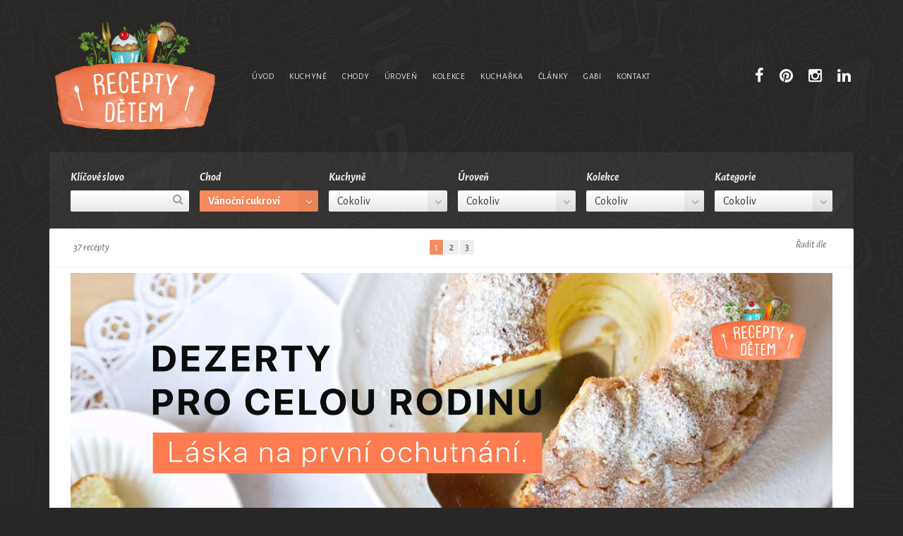

--- FILE ---
content_type: text/html; charset=UTF-8
request_url: https://receptydetem.cz/chod/vanocni-cukrovi/
body_size: 18728
content:
    
    
<!DOCTYPE html>
<!--[if IE 8 ]><html class="ie-old ie8" dir="ltr" lang="cs" prefix="og: https://ogp.me/ns#"><![endif]-->
<!--[if IE 9 ]><html class="ie-old ie9" dir="ltr" lang="cs" prefix="og: https://ogp.me/ns#"><![endif]-->
<!--[if (gt IE 9)|!(IE)]><!--><html dir="ltr" lang="cs" prefix="og: https://ogp.me/ns#"><!--<![endif]-->
<head>
<meta charset="UTF-8">
<meta http-equiv="x-ua-compatible" content="ie=edge">
<meta name="viewport" content="width=device-width, initial-scale=1">



<link rel="apple-touch-icon" sizes="57x57" href="https://receptydetem.cz/wp-content/themes/recipes/apple-icon-57x57.png">
<link rel="apple-touch-icon" sizes="60x60" href="https://receptydetem.cz/wp-content/themes/recipes/apple-icon-60x60.png">
<link rel="apple-touch-icon" sizes="72x72" href="https://receptydetem.cz/wp-content/themes/recipes/apple-icon-72x72.png">
<link rel="apple-touch-icon" sizes="76x76" href="https://receptydetem.cz/wp-content/themes/recipes/apple-icon-76x76.png">
<link rel="apple-touch-icon" sizes="114x114" href="https://receptydetem.cz/wp-content/themes/recipes/apple-icon-114x114.png">
<link rel="apple-touch-icon" sizes="120x120" href="https://receptydetem.cz/wp-content/themes/recipes/apple-icon-120x120.png">
<link rel="apple-touch-icon" sizes="144x144" href="https://receptydetem.cz/wp-content/themes/recipes/apple-icon-144x144.png">
<link rel="apple-touch-icon" sizes="152x152" href="https://receptydetem.cz/wp-content/themes/recipes/apple-icon-152x152.png">
<link rel="apple-touch-icon" sizes="180x180" href="https://receptydetem.cz/wp-content/themes/recipes/apple-icon-180x180.png">
<link rel="icon" type="image/png" sizes="192x192"  href="https://receptydetem.cz/wp-content/themes/recipes/android-icon-192x192.png">
<link rel="icon" type="image/png" sizes="32x32" href="https://receptydetem.cz/wp-content/themes/recipes/favicon-32x32.png">
<link rel="icon" type="image/png" sizes="96x96" href="https://receptydetem.cz/wp-content/themes/recipes/favicon-96x96.png">
<link rel="icon" type="image/png" sizes="16x16" href="https://receptydetem.cz/wp-content/themes/recipes/favicon-16x16.png">
<link rel="manifest" href="https://receptydetem.cz/wp-content/themes/recipes/manifest.json">
<meta name="msapplication-TileColor" content="#ffffff">
<meta name="msapplication-TileImage" content="https://receptydetem.cz/wp-content/themes/recipes/ms-icon-144x144.png">
<meta name="theme-color" content="#ffffff">  
  
<link rel="pingback" href="https://receptydetem.cz/xmlrpc.php">
<link rel="stylesheet" href="//fonts.googleapis.com/css?family=Alegreya+Sans:400,400italic,700,700italic&subset=latin,latin-ext">
		<!-- All in One SEO 4.5.7.3 - aioseo.com -->
		<title>Vánoční cukroví - Recepty Dětem.cz</title>
		<meta name="robots" content="max-image-preview:large" />
		<link rel="canonical" href="https://receptydetem.cz/chod/vanocni-cukrovi/" />
		<link rel="next" href="https://receptydetem.cz/chod/vanocni-cukrovi/page/2/" />
		<meta name="generator" content="All in One SEO (AIOSEO) 4.5.7.3" />
		<script type="application/ld+json" class="aioseo-schema">
			{"@context":"https:\/\/schema.org","@graph":[{"@type":"BreadcrumbList","@id":"https:\/\/receptydetem.cz\/chod\/vanocni-cukrovi\/#breadcrumblist","itemListElement":[{"@type":"ListItem","@id":"https:\/\/receptydetem.cz\/#listItem","position":1,"name":"Dom\u016f","item":"https:\/\/receptydetem.cz\/","nextItem":"https:\/\/receptydetem.cz\/chod\/vanocni-cukrovi\/#listItem"},{"@type":"ListItem","@id":"https:\/\/receptydetem.cz\/chod\/vanocni-cukrovi\/#listItem","position":2,"name":"V\u00e1no\u010dn\u00ed cukrov\u00ed","previousItem":"https:\/\/receptydetem.cz\/#listItem"}]},{"@type":"CollectionPage","@id":"https:\/\/receptydetem.cz\/chod\/vanocni-cukrovi\/#collectionpage","url":"https:\/\/receptydetem.cz\/chod\/vanocni-cukrovi\/","name":"V\u00e1no\u010dn\u00ed cukrov\u00ed - Recepty D\u011btem.cz","inLanguage":"cs-CZ","isPartOf":{"@id":"https:\/\/receptydetem.cz\/#website"},"breadcrumb":{"@id":"https:\/\/receptydetem.cz\/chod\/vanocni-cukrovi\/#breadcrumblist"}},{"@type":"Organization","@id":"https:\/\/receptydetem.cz\/#organization","name":"Recepty D\u011btem.cz","url":"https:\/\/receptydetem.cz\/"},{"@type":"WebSite","@id":"https:\/\/receptydetem.cz\/#website","url":"https:\/\/receptydetem.cz\/","name":"Recepty D\u011btem.cz","description":"Va\u0159te pro d\u011bti tak, aby chutnalo i v\u00e1m!","inLanguage":"cs-CZ","publisher":{"@id":"https:\/\/receptydetem.cz\/#organization"}}]}
		</script>
		<!-- All in One SEO -->

<link rel='dns-prefetch' href='//maxcdn.bootstrapcdn.com' />
<link rel="alternate" type="application/rss+xml" title="Recepty Dětem.cz &raquo; RSS zdroj" href="https://receptydetem.cz/feed/" />
<link rel="alternate" type="application/rss+xml" title="Recepty Dětem.cz &raquo; RSS komentářů" href="https://receptydetem.cz/comments/feed/" />
<link rel="alternate" type="application/rss+xml" title="Recepty Dětem.cz &raquo; Vánoční cukroví Chod RSS" href="https://receptydetem.cz/chod/vanocni-cukrovi/feed/" />
		<!-- This site uses the Google Analytics by MonsterInsights plugin v9.11.1 - Using Analytics tracking - https://www.monsterinsights.com/ -->
							<script src="//www.googletagmanager.com/gtag/js?id=G-5DDWLMH123"  data-cfasync="false" data-wpfc-render="false" type="text/javascript" async></script>
			<script data-cfasync="false" data-wpfc-render="false" type="text/javascript">
				var mi_version = '9.11.1';
				var mi_track_user = true;
				var mi_no_track_reason = '';
								var MonsterInsightsDefaultLocations = {"page_location":"https:\/\/receptydetem.cz\/chod\/vanocni-cukrovi\/"};
								if ( typeof MonsterInsightsPrivacyGuardFilter === 'function' ) {
					var MonsterInsightsLocations = (typeof MonsterInsightsExcludeQuery === 'object') ? MonsterInsightsPrivacyGuardFilter( MonsterInsightsExcludeQuery ) : MonsterInsightsPrivacyGuardFilter( MonsterInsightsDefaultLocations );
				} else {
					var MonsterInsightsLocations = (typeof MonsterInsightsExcludeQuery === 'object') ? MonsterInsightsExcludeQuery : MonsterInsightsDefaultLocations;
				}

								var disableStrs = [
										'ga-disable-G-5DDWLMH123',
									];

				/* Function to detect opted out users */
				function __gtagTrackerIsOptedOut() {
					for (var index = 0; index < disableStrs.length; index++) {
						if (document.cookie.indexOf(disableStrs[index] + '=true') > -1) {
							return true;
						}
					}

					return false;
				}

				/* Disable tracking if the opt-out cookie exists. */
				if (__gtagTrackerIsOptedOut()) {
					for (var index = 0; index < disableStrs.length; index++) {
						window[disableStrs[index]] = true;
					}
				}

				/* Opt-out function */
				function __gtagTrackerOptout() {
					for (var index = 0; index < disableStrs.length; index++) {
						document.cookie = disableStrs[index] + '=true; expires=Thu, 31 Dec 2099 23:59:59 UTC; path=/';
						window[disableStrs[index]] = true;
					}
				}

				if ('undefined' === typeof gaOptout) {
					function gaOptout() {
						__gtagTrackerOptout();
					}
				}
								window.dataLayer = window.dataLayer || [];

				window.MonsterInsightsDualTracker = {
					helpers: {},
					trackers: {},
				};
				if (mi_track_user) {
					function __gtagDataLayer() {
						dataLayer.push(arguments);
					}

					function __gtagTracker(type, name, parameters) {
						if (!parameters) {
							parameters = {};
						}

						if (parameters.send_to) {
							__gtagDataLayer.apply(null, arguments);
							return;
						}

						if (type === 'event') {
														parameters.send_to = monsterinsights_frontend.v4_id;
							var hookName = name;
							if (typeof parameters['event_category'] !== 'undefined') {
								hookName = parameters['event_category'] + ':' + name;
							}

							if (typeof MonsterInsightsDualTracker.trackers[hookName] !== 'undefined') {
								MonsterInsightsDualTracker.trackers[hookName](parameters);
							} else {
								__gtagDataLayer('event', name, parameters);
							}
							
						} else {
							__gtagDataLayer.apply(null, arguments);
						}
					}

					__gtagTracker('js', new Date());
					__gtagTracker('set', {
						'developer_id.dZGIzZG': true,
											});
					if ( MonsterInsightsLocations.page_location ) {
						__gtagTracker('set', MonsterInsightsLocations);
					}
										__gtagTracker('config', 'G-5DDWLMH123', {"forceSSL":"true","link_attribution":"true"} );
										window.gtag = __gtagTracker;										(function () {
						/* https://developers.google.com/analytics/devguides/collection/analyticsjs/ */
						/* ga and __gaTracker compatibility shim. */
						var noopfn = function () {
							return null;
						};
						var newtracker = function () {
							return new Tracker();
						};
						var Tracker = function () {
							return null;
						};
						var p = Tracker.prototype;
						p.get = noopfn;
						p.set = noopfn;
						p.send = function () {
							var args = Array.prototype.slice.call(arguments);
							args.unshift('send');
							__gaTracker.apply(null, args);
						};
						var __gaTracker = function () {
							var len = arguments.length;
							if (len === 0) {
								return;
							}
							var f = arguments[len - 1];
							if (typeof f !== 'object' || f === null || typeof f.hitCallback !== 'function') {
								if ('send' === arguments[0]) {
									var hitConverted, hitObject = false, action;
									if ('event' === arguments[1]) {
										if ('undefined' !== typeof arguments[3]) {
											hitObject = {
												'eventAction': arguments[3],
												'eventCategory': arguments[2],
												'eventLabel': arguments[4],
												'value': arguments[5] ? arguments[5] : 1,
											}
										}
									}
									if ('pageview' === arguments[1]) {
										if ('undefined' !== typeof arguments[2]) {
											hitObject = {
												'eventAction': 'page_view',
												'page_path': arguments[2],
											}
										}
									}
									if (typeof arguments[2] === 'object') {
										hitObject = arguments[2];
									}
									if (typeof arguments[5] === 'object') {
										Object.assign(hitObject, arguments[5]);
									}
									if ('undefined' !== typeof arguments[1].hitType) {
										hitObject = arguments[1];
										if ('pageview' === hitObject.hitType) {
											hitObject.eventAction = 'page_view';
										}
									}
									if (hitObject) {
										action = 'timing' === arguments[1].hitType ? 'timing_complete' : hitObject.eventAction;
										hitConverted = mapArgs(hitObject);
										__gtagTracker('event', action, hitConverted);
									}
								}
								return;
							}

							function mapArgs(args) {
								var arg, hit = {};
								var gaMap = {
									'eventCategory': 'event_category',
									'eventAction': 'event_action',
									'eventLabel': 'event_label',
									'eventValue': 'event_value',
									'nonInteraction': 'non_interaction',
									'timingCategory': 'event_category',
									'timingVar': 'name',
									'timingValue': 'value',
									'timingLabel': 'event_label',
									'page': 'page_path',
									'location': 'page_location',
									'title': 'page_title',
									'referrer' : 'page_referrer',
								};
								for (arg in args) {
																		if (!(!args.hasOwnProperty(arg) || !gaMap.hasOwnProperty(arg))) {
										hit[gaMap[arg]] = args[arg];
									} else {
										hit[arg] = args[arg];
									}
								}
								return hit;
							}

							try {
								f.hitCallback();
							} catch (ex) {
							}
						};
						__gaTracker.create = newtracker;
						__gaTracker.getByName = newtracker;
						__gaTracker.getAll = function () {
							return [];
						};
						__gaTracker.remove = noopfn;
						__gaTracker.loaded = true;
						window['__gaTracker'] = __gaTracker;
					})();
									} else {
										console.log("");
					(function () {
						function __gtagTracker() {
							return null;
						}

						window['__gtagTracker'] = __gtagTracker;
						window['gtag'] = __gtagTracker;
					})();
									}
			</script>
							<!-- / Google Analytics by MonsterInsights -->
		<script type="text/javascript">
/* <![CDATA[ */
window._wpemojiSettings = {"baseUrl":"https:\/\/s.w.org\/images\/core\/emoji\/14.0.0\/72x72\/","ext":".png","svgUrl":"https:\/\/s.w.org\/images\/core\/emoji\/14.0.0\/svg\/","svgExt":".svg","source":{"concatemoji":"https:\/\/receptydetem.cz\/wp-includes\/js\/wp-emoji-release.min.js?ver=6.4.7"}};
/*! This file is auto-generated */
!function(i,n){var o,s,e;function c(e){try{var t={supportTests:e,timestamp:(new Date).valueOf()};sessionStorage.setItem(o,JSON.stringify(t))}catch(e){}}function p(e,t,n){e.clearRect(0,0,e.canvas.width,e.canvas.height),e.fillText(t,0,0);var t=new Uint32Array(e.getImageData(0,0,e.canvas.width,e.canvas.height).data),r=(e.clearRect(0,0,e.canvas.width,e.canvas.height),e.fillText(n,0,0),new Uint32Array(e.getImageData(0,0,e.canvas.width,e.canvas.height).data));return t.every(function(e,t){return e===r[t]})}function u(e,t,n){switch(t){case"flag":return n(e,"\ud83c\udff3\ufe0f\u200d\u26a7\ufe0f","\ud83c\udff3\ufe0f\u200b\u26a7\ufe0f")?!1:!n(e,"\ud83c\uddfa\ud83c\uddf3","\ud83c\uddfa\u200b\ud83c\uddf3")&&!n(e,"\ud83c\udff4\udb40\udc67\udb40\udc62\udb40\udc65\udb40\udc6e\udb40\udc67\udb40\udc7f","\ud83c\udff4\u200b\udb40\udc67\u200b\udb40\udc62\u200b\udb40\udc65\u200b\udb40\udc6e\u200b\udb40\udc67\u200b\udb40\udc7f");case"emoji":return!n(e,"\ud83e\udef1\ud83c\udffb\u200d\ud83e\udef2\ud83c\udfff","\ud83e\udef1\ud83c\udffb\u200b\ud83e\udef2\ud83c\udfff")}return!1}function f(e,t,n){var r="undefined"!=typeof WorkerGlobalScope&&self instanceof WorkerGlobalScope?new OffscreenCanvas(300,150):i.createElement("canvas"),a=r.getContext("2d",{willReadFrequently:!0}),o=(a.textBaseline="top",a.font="600 32px Arial",{});return e.forEach(function(e){o[e]=t(a,e,n)}),o}function t(e){var t=i.createElement("script");t.src=e,t.defer=!0,i.head.appendChild(t)}"undefined"!=typeof Promise&&(o="wpEmojiSettingsSupports",s=["flag","emoji"],n.supports={everything:!0,everythingExceptFlag:!0},e=new Promise(function(e){i.addEventListener("DOMContentLoaded",e,{once:!0})}),new Promise(function(t){var n=function(){try{var e=JSON.parse(sessionStorage.getItem(o));if("object"==typeof e&&"number"==typeof e.timestamp&&(new Date).valueOf()<e.timestamp+604800&&"object"==typeof e.supportTests)return e.supportTests}catch(e){}return null}();if(!n){if("undefined"!=typeof Worker&&"undefined"!=typeof OffscreenCanvas&&"undefined"!=typeof URL&&URL.createObjectURL&&"undefined"!=typeof Blob)try{var e="postMessage("+f.toString()+"("+[JSON.stringify(s),u.toString(),p.toString()].join(",")+"));",r=new Blob([e],{type:"text/javascript"}),a=new Worker(URL.createObjectURL(r),{name:"wpTestEmojiSupports"});return void(a.onmessage=function(e){c(n=e.data),a.terminate(),t(n)})}catch(e){}c(n=f(s,u,p))}t(n)}).then(function(e){for(var t in e)n.supports[t]=e[t],n.supports.everything=n.supports.everything&&n.supports[t],"flag"!==t&&(n.supports.everythingExceptFlag=n.supports.everythingExceptFlag&&n.supports[t]);n.supports.everythingExceptFlag=n.supports.everythingExceptFlag&&!n.supports.flag,n.DOMReady=!1,n.readyCallback=function(){n.DOMReady=!0}}).then(function(){return e}).then(function(){var e;n.supports.everything||(n.readyCallback(),(e=n.source||{}).concatemoji?t(e.concatemoji):e.wpemoji&&e.twemoji&&(t(e.twemoji),t(e.wpemoji)))}))}((window,document),window._wpemojiSettings);
/* ]]> */
</script>
<link rel='stylesheet' id='colorbox-theme4-css' href='https://receptydetem.cz/wp-content/plugins/jquery-colorbox/themes/theme4/colorbox.css?ver=4.6.2' type='text/css' media='screen' />
<style id='wp-emoji-styles-inline-css' type='text/css'>

	img.wp-smiley, img.emoji {
		display: inline !important;
		border: none !important;
		box-shadow: none !important;
		height: 1em !important;
		width: 1em !important;
		margin: 0 0.07em !important;
		vertical-align: -0.1em !important;
		background: none !important;
		padding: 0 !important;
	}
</style>
<link rel='stylesheet' id='wp-block-library-css' href='https://receptydetem.cz/wp-includes/css/dist/block-library/style.min.css?ver=6.4.7' type='text/css' media='all' />
<style id='classic-theme-styles-inline-css' type='text/css'>
/*! This file is auto-generated */
.wp-block-button__link{color:#fff;background-color:#32373c;border-radius:9999px;box-shadow:none;text-decoration:none;padding:calc(.667em + 2px) calc(1.333em + 2px);font-size:1.125em}.wp-block-file__button{background:#32373c;color:#fff;text-decoration:none}
</style>
<style id='global-styles-inline-css' type='text/css'>
body{--wp--preset--color--black: #000000;--wp--preset--color--cyan-bluish-gray: #abb8c3;--wp--preset--color--white: #ffffff;--wp--preset--color--pale-pink: #f78da7;--wp--preset--color--vivid-red: #cf2e2e;--wp--preset--color--luminous-vivid-orange: #ff6900;--wp--preset--color--luminous-vivid-amber: #fcb900;--wp--preset--color--light-green-cyan: #7bdcb5;--wp--preset--color--vivid-green-cyan: #00d084;--wp--preset--color--pale-cyan-blue: #8ed1fc;--wp--preset--color--vivid-cyan-blue: #0693e3;--wp--preset--color--vivid-purple: #9b51e0;--wp--preset--gradient--vivid-cyan-blue-to-vivid-purple: linear-gradient(135deg,rgba(6,147,227,1) 0%,rgb(155,81,224) 100%);--wp--preset--gradient--light-green-cyan-to-vivid-green-cyan: linear-gradient(135deg,rgb(122,220,180) 0%,rgb(0,208,130) 100%);--wp--preset--gradient--luminous-vivid-amber-to-luminous-vivid-orange: linear-gradient(135deg,rgba(252,185,0,1) 0%,rgba(255,105,0,1) 100%);--wp--preset--gradient--luminous-vivid-orange-to-vivid-red: linear-gradient(135deg,rgba(255,105,0,1) 0%,rgb(207,46,46) 100%);--wp--preset--gradient--very-light-gray-to-cyan-bluish-gray: linear-gradient(135deg,rgb(238,238,238) 0%,rgb(169,184,195) 100%);--wp--preset--gradient--cool-to-warm-spectrum: linear-gradient(135deg,rgb(74,234,220) 0%,rgb(151,120,209) 20%,rgb(207,42,186) 40%,rgb(238,44,130) 60%,rgb(251,105,98) 80%,rgb(254,248,76) 100%);--wp--preset--gradient--blush-light-purple: linear-gradient(135deg,rgb(255,206,236) 0%,rgb(152,150,240) 100%);--wp--preset--gradient--blush-bordeaux: linear-gradient(135deg,rgb(254,205,165) 0%,rgb(254,45,45) 50%,rgb(107,0,62) 100%);--wp--preset--gradient--luminous-dusk: linear-gradient(135deg,rgb(255,203,112) 0%,rgb(199,81,192) 50%,rgb(65,88,208) 100%);--wp--preset--gradient--pale-ocean: linear-gradient(135deg,rgb(255,245,203) 0%,rgb(182,227,212) 50%,rgb(51,167,181) 100%);--wp--preset--gradient--electric-grass: linear-gradient(135deg,rgb(202,248,128) 0%,rgb(113,206,126) 100%);--wp--preset--gradient--midnight: linear-gradient(135deg,rgb(2,3,129) 0%,rgb(40,116,252) 100%);--wp--preset--font-size--small: 13px;--wp--preset--font-size--medium: 20px;--wp--preset--font-size--large: 36px;--wp--preset--font-size--x-large: 42px;--wp--preset--spacing--20: 0.44rem;--wp--preset--spacing--30: 0.67rem;--wp--preset--spacing--40: 1rem;--wp--preset--spacing--50: 1.5rem;--wp--preset--spacing--60: 2.25rem;--wp--preset--spacing--70: 3.38rem;--wp--preset--spacing--80: 5.06rem;--wp--preset--shadow--natural: 6px 6px 9px rgba(0, 0, 0, 0.2);--wp--preset--shadow--deep: 12px 12px 50px rgba(0, 0, 0, 0.4);--wp--preset--shadow--sharp: 6px 6px 0px rgba(0, 0, 0, 0.2);--wp--preset--shadow--outlined: 6px 6px 0px -3px rgba(255, 255, 255, 1), 6px 6px rgba(0, 0, 0, 1);--wp--preset--shadow--crisp: 6px 6px 0px rgba(0, 0, 0, 1);}:where(.is-layout-flex){gap: 0.5em;}:where(.is-layout-grid){gap: 0.5em;}body .is-layout-flow > .alignleft{float: left;margin-inline-start: 0;margin-inline-end: 2em;}body .is-layout-flow > .alignright{float: right;margin-inline-start: 2em;margin-inline-end: 0;}body .is-layout-flow > .aligncenter{margin-left: auto !important;margin-right: auto !important;}body .is-layout-constrained > .alignleft{float: left;margin-inline-start: 0;margin-inline-end: 2em;}body .is-layout-constrained > .alignright{float: right;margin-inline-start: 2em;margin-inline-end: 0;}body .is-layout-constrained > .aligncenter{margin-left: auto !important;margin-right: auto !important;}body .is-layout-constrained > :where(:not(.alignleft):not(.alignright):not(.alignfull)){max-width: var(--wp--style--global--content-size);margin-left: auto !important;margin-right: auto !important;}body .is-layout-constrained > .alignwide{max-width: var(--wp--style--global--wide-size);}body .is-layout-flex{display: flex;}body .is-layout-flex{flex-wrap: wrap;align-items: center;}body .is-layout-flex > *{margin: 0;}body .is-layout-grid{display: grid;}body .is-layout-grid > *{margin: 0;}:where(.wp-block-columns.is-layout-flex){gap: 2em;}:where(.wp-block-columns.is-layout-grid){gap: 2em;}:where(.wp-block-post-template.is-layout-flex){gap: 1.25em;}:where(.wp-block-post-template.is-layout-grid){gap: 1.25em;}.has-black-color{color: var(--wp--preset--color--black) !important;}.has-cyan-bluish-gray-color{color: var(--wp--preset--color--cyan-bluish-gray) !important;}.has-white-color{color: var(--wp--preset--color--white) !important;}.has-pale-pink-color{color: var(--wp--preset--color--pale-pink) !important;}.has-vivid-red-color{color: var(--wp--preset--color--vivid-red) !important;}.has-luminous-vivid-orange-color{color: var(--wp--preset--color--luminous-vivid-orange) !important;}.has-luminous-vivid-amber-color{color: var(--wp--preset--color--luminous-vivid-amber) !important;}.has-light-green-cyan-color{color: var(--wp--preset--color--light-green-cyan) !important;}.has-vivid-green-cyan-color{color: var(--wp--preset--color--vivid-green-cyan) !important;}.has-pale-cyan-blue-color{color: var(--wp--preset--color--pale-cyan-blue) !important;}.has-vivid-cyan-blue-color{color: var(--wp--preset--color--vivid-cyan-blue) !important;}.has-vivid-purple-color{color: var(--wp--preset--color--vivid-purple) !important;}.has-black-background-color{background-color: var(--wp--preset--color--black) !important;}.has-cyan-bluish-gray-background-color{background-color: var(--wp--preset--color--cyan-bluish-gray) !important;}.has-white-background-color{background-color: var(--wp--preset--color--white) !important;}.has-pale-pink-background-color{background-color: var(--wp--preset--color--pale-pink) !important;}.has-vivid-red-background-color{background-color: var(--wp--preset--color--vivid-red) !important;}.has-luminous-vivid-orange-background-color{background-color: var(--wp--preset--color--luminous-vivid-orange) !important;}.has-luminous-vivid-amber-background-color{background-color: var(--wp--preset--color--luminous-vivid-amber) !important;}.has-light-green-cyan-background-color{background-color: var(--wp--preset--color--light-green-cyan) !important;}.has-vivid-green-cyan-background-color{background-color: var(--wp--preset--color--vivid-green-cyan) !important;}.has-pale-cyan-blue-background-color{background-color: var(--wp--preset--color--pale-cyan-blue) !important;}.has-vivid-cyan-blue-background-color{background-color: var(--wp--preset--color--vivid-cyan-blue) !important;}.has-vivid-purple-background-color{background-color: var(--wp--preset--color--vivid-purple) !important;}.has-black-border-color{border-color: var(--wp--preset--color--black) !important;}.has-cyan-bluish-gray-border-color{border-color: var(--wp--preset--color--cyan-bluish-gray) !important;}.has-white-border-color{border-color: var(--wp--preset--color--white) !important;}.has-pale-pink-border-color{border-color: var(--wp--preset--color--pale-pink) !important;}.has-vivid-red-border-color{border-color: var(--wp--preset--color--vivid-red) !important;}.has-luminous-vivid-orange-border-color{border-color: var(--wp--preset--color--luminous-vivid-orange) !important;}.has-luminous-vivid-amber-border-color{border-color: var(--wp--preset--color--luminous-vivid-amber) !important;}.has-light-green-cyan-border-color{border-color: var(--wp--preset--color--light-green-cyan) !important;}.has-vivid-green-cyan-border-color{border-color: var(--wp--preset--color--vivid-green-cyan) !important;}.has-pale-cyan-blue-border-color{border-color: var(--wp--preset--color--pale-cyan-blue) !important;}.has-vivid-cyan-blue-border-color{border-color: var(--wp--preset--color--vivid-cyan-blue) !important;}.has-vivid-purple-border-color{border-color: var(--wp--preset--color--vivid-purple) !important;}.has-vivid-cyan-blue-to-vivid-purple-gradient-background{background: var(--wp--preset--gradient--vivid-cyan-blue-to-vivid-purple) !important;}.has-light-green-cyan-to-vivid-green-cyan-gradient-background{background: var(--wp--preset--gradient--light-green-cyan-to-vivid-green-cyan) !important;}.has-luminous-vivid-amber-to-luminous-vivid-orange-gradient-background{background: var(--wp--preset--gradient--luminous-vivid-amber-to-luminous-vivid-orange) !important;}.has-luminous-vivid-orange-to-vivid-red-gradient-background{background: var(--wp--preset--gradient--luminous-vivid-orange-to-vivid-red) !important;}.has-very-light-gray-to-cyan-bluish-gray-gradient-background{background: var(--wp--preset--gradient--very-light-gray-to-cyan-bluish-gray) !important;}.has-cool-to-warm-spectrum-gradient-background{background: var(--wp--preset--gradient--cool-to-warm-spectrum) !important;}.has-blush-light-purple-gradient-background{background: var(--wp--preset--gradient--blush-light-purple) !important;}.has-blush-bordeaux-gradient-background{background: var(--wp--preset--gradient--blush-bordeaux) !important;}.has-luminous-dusk-gradient-background{background: var(--wp--preset--gradient--luminous-dusk) !important;}.has-pale-ocean-gradient-background{background: var(--wp--preset--gradient--pale-ocean) !important;}.has-electric-grass-gradient-background{background: var(--wp--preset--gradient--electric-grass) !important;}.has-midnight-gradient-background{background: var(--wp--preset--gradient--midnight) !important;}.has-small-font-size{font-size: var(--wp--preset--font-size--small) !important;}.has-medium-font-size{font-size: var(--wp--preset--font-size--medium) !important;}.has-large-font-size{font-size: var(--wp--preset--font-size--large) !important;}.has-x-large-font-size{font-size: var(--wp--preset--font-size--x-large) !important;}
.wp-block-navigation a:where(:not(.wp-element-button)){color: inherit;}
:where(.wp-block-post-template.is-layout-flex){gap: 1.25em;}:where(.wp-block-post-template.is-layout-grid){gap: 1.25em;}
:where(.wp-block-columns.is-layout-flex){gap: 2em;}:where(.wp-block-columns.is-layout-grid){gap: 2em;}
.wp-block-pullquote{font-size: 1.5em;line-height: 1.6;}
</style>
<link rel='stylesheet' id='wp-postratings-css' href='https://receptydetem.cz/wp-content/plugins/wp-postratings/css/postratings-css.css?ver=1.91.1' type='text/css' media='all' />
<link rel='stylesheet' id='mc4wp-form-themes-css' href='https://receptydetem.cz/wp-content/plugins/mailchimp-for-wp/assets/css/form-themes.css?ver=4.9.11' type='text/css' media='all' />
<link rel='stylesheet' id='testimonial-rotator-style-css' href='https://receptydetem.cz/wp-content/plugins/testimonial-rotator/testimonial-rotator-style.css?ver=6.4.7' type='text/css' media='all' />
<link rel='stylesheet' id='recipes-child-css' href='https://receptydetem.cz/wp-content/themes/recipes/style.css?ver=6.4.7' type='text/css' media='all' />
<link rel='stylesheet' id='recipes-style-css' href='https://receptydetem.cz/wp-content/themes/recipes-child/style.css?ver=1.0.1708874073' type='text/css' media='screen' />
<link rel='stylesheet' id='font-awesome-css' href='//maxcdn.bootstrapcdn.com/font-awesome/4.4.0/css/font-awesome.min.css?ver=4.4.0' type='text/css' media='all' />
<link rel='stylesheet' id='print-style-css' href='https://receptydetem.cz/wp-content/themes/recipes/print.css?ver=2.0.0' type='text/css' media='print' />
<link rel='stylesheet' id='simple-favorites-css' href='https://receptydetem.cz/wp-content/plugins/favorites/assets/css/favorites.css?ver=2.3.3' type='text/css' media='all' />
<script type="text/javascript" src="https://receptydetem.cz/wp-includes/js/jquery/jquery.min.js?ver=3.7.1" id="jquery-core-js"></script>
<script type="text/javascript" src="https://receptydetem.cz/wp-includes/js/jquery/jquery-migrate.min.js?ver=3.4.1" id="jquery-migrate-js"></script>
<script type="text/javascript" src="https://receptydetem.cz/wp-content/plugins/google-analytics-for-wordpress/assets/js/frontend-gtag.min.js?ver=9.11.1" id="monsterinsights-frontend-script-js" async="async" data-wp-strategy="async"></script>
<script data-cfasync="false" data-wpfc-render="false" type="text/javascript" id='monsterinsights-frontend-script-js-extra'>/* <![CDATA[ */
var monsterinsights_frontend = {"js_events_tracking":"true","download_extensions":"doc,pdf,ppt,zip,xls,docx,pptx,xlsx","inbound_paths":"[{\"path\":\"\\\/go\\\/\",\"label\":\"affiliate\"},{\"path\":\"\\\/recommend\\\/\",\"label\":\"affiliate\"}]","home_url":"https:\/\/receptydetem.cz","hash_tracking":"false","v4_id":"G-5DDWLMH123"};/* ]]> */
</script>
<script type="text/javascript" src="https://receptydetem.cz/wp-content/plugins/testimonial-rotator/js/jquery.cycletwo.js?ver=6.4.7" id="cycletwo-js"></script>
<script type="text/javascript" src="https://receptydetem.cz/wp-content/plugins/testimonial-rotator/js/jquery.cycletwo.addons.js?ver=6.4.7" id="cycletwo-addons-js"></script>
<script type="text/javascript" id="favorites-js-extra">
/* <![CDATA[ */
var favorites_data = {"ajaxurl":"https:\/\/receptydetem.cz\/wp-admin\/admin-ajax.php","nonce":"8555c4ff1d","favorite":"Favorite <i class=\"sf-icon-star-empty\"><\/i>","favorited":"Favorited <i class=\"sf-icon-star-full\"><\/i>","includecount":"","indicate_loading":"","loading_text":"Loading","loading_image":"","loading_image_active":"","loading_image_preload":"","cache_enabled":"1","button_options":{"button_type":"custom","custom_colors":false,"box_shadow":false,"include_count":false,"default":{"background_default":false,"border_default":false,"text_default":false,"icon_default":false,"count_default":false},"active":{"background_active":false,"border_active":false,"text_active":false,"icon_active":false,"count_active":false}},"authentication_modal_content":"<p>Please login to add favorites.<\/p><p><a href=\"#\" data-favorites-modal-close>Dismiss this notice<\/a><\/p>","authentication_redirect":"","dev_mode":"","logged_in":"","user_id":"0","authentication_redirect_url":"https:\/\/receptydetem.cz\/wp-login.php"};
/* ]]> */
</script>
<script type="text/javascript" src="https://receptydetem.cz/wp-content/plugins/favorites/assets/js/favorites.min.js?ver=2.3.3" id="favorites-js"></script>
<link rel="https://api.w.org/" href="https://receptydetem.cz/wp-json/" /><link rel="EditURI" type="application/rsd+xml" title="RSD" href="https://receptydetem.cz/xmlrpc.php?rsd" />
<meta name="generator" content="WordPress 6.4.7" />
<script type="text/javascript">var ajaxurl = "https://receptydetem.cz/wp-admin/admin-ajax.php";</script><meta property="fb:app_id" content="1509022476060570"/>
			<!--/ Facebook Thumb Fixer Open Graph /-->
			<meta property="og:type" content="article" />
			<meta property="og:url" content="https://receptydetem.cz/recepty/pernickove-crinkles/" />
			<meta property="og:title" content="Perníčkové crinkles" />
			<meta property="og:description" content="Letos (2024) jsem díky pracovním povinnostem měla i milou příležitost připravit a ochutnat nové druhy vánočního cukroví. Konkrétně jsem pro českou firmu Bagmaster fotila a točila recepty do jejich vánočního kalendáře, který najdete na jejich instagramovém profilu. Perníčkové crinkles u nás doma měly úspěch, takže jsem se rozhodla, že vám recept přidám i sem na...&nbsp;Číst dále..." />
			<meta property="og:site_name" content="Recepty Dětem.cz" />
			<meta property="og:image" content="https://receptydetem.cz/wp-content/uploads/2024/12/IMG_1686.jpg" />

			<meta itemscope itemtype="article" />
			<meta itemprop="description" content="Letos (2024) jsem díky pracovním povinnostem měla i milou příležitost připravit a ochutnat nové druhy vánočního cukroví. Konkrétně jsem pro českou firmu Bagmaster fotila a točila recepty do jejich vánočního kalendáře, který najdete na jejich instagramovém profilu. Perníčkové crinkles u nás doma měly úspěch, takže jsem se rozhodla, že vám recept přidám i sem na...&nbsp;Číst dále..." />
			<meta itemprop="image" content="https://receptydetem.cz/wp-content/uploads/2024/12/IMG_1686.jpg" />
			

<style>
	body {background-image:url(https://receptydetem.cz/wp-content/themes/recipes/images/background-1.jpg);font-family:"Alegreya Sans",Arial,sans-serif;}
	.rcps-single-favorite .simplefavorite-button:after {content:"Přidat k oblíbeným";}
	.rcps-single-favorite .simplefavorite-button.active:after {content:"V oblíbených";}
	a, .rcps-title-header span, .rcps-item-title a, .rcps-next-prev a, .rcps-nav-register i.fa, .rcps-ingredient-checkbox, .rcps-nav-account li a:after, .rcps-bottom-title i.fa {color:#f58b5e;}
	.simplefavorite-button.active {color:#ff5459;}
	a.rcps-pages-current, .rcps-pages-blog .current, #submit, .rcps-bottom-title:after, .rcps-widget-title:after, .rcps-post-title:after, .rcps-vote a, .rcps-voted, .rcps-next-prev a, .rcps-select-filters-wrap-active .btn-select {background-color:#f58b5e;}
	.rcps-tabs-nav-active a {border-color:#f58b5e;}
	.rcps-vote a:after, .rcps-voted:after {border-left-color:#f58b5e;}
	.rcps-title-hero span {background:#f58b5e;background:rgba(245, 139, 94, 0.9);}
	.rcps-rating-percent-inner {background:#292726;background:linear-gradient(to top, #292726 8px, rgba(41, 39, 38, 0.75) 100%);}
	</style>

	<style id="wpforms-css-vars-root">
				:root {
					--wpforms-field-border-radius: 3px;
--wpforms-field-background-color: #ffffff;
--wpforms-field-border-color: rgba( 0, 0, 0, 0.25 );
--wpforms-field-text-color: rgba( 0, 0, 0, 0.7 );
--wpforms-label-color: rgba( 0, 0, 0, 0.85 );
--wpforms-label-sublabel-color: rgba( 0, 0, 0, 0.55 );
--wpforms-label-error-color: #d63637;
--wpforms-button-border-radius: 3px;
--wpforms-button-background-color: #066aab;
--wpforms-button-text-color: #ffffff;
--wpforms-page-break-color: #066aab;
--wpforms-field-size-input-height: 43px;
--wpforms-field-size-input-spacing: 15px;
--wpforms-field-size-font-size: 16px;
--wpforms-field-size-line-height: 19px;
--wpforms-field-size-padding-h: 14px;
--wpforms-field-size-checkbox-size: 16px;
--wpforms-field-size-sublabel-spacing: 5px;
--wpforms-field-size-icon-size: 1;
--wpforms-label-size-font-size: 16px;
--wpforms-label-size-line-height: 19px;
--wpforms-label-size-sublabel-font-size: 14px;
--wpforms-label-size-sublabel-line-height: 17px;
--wpforms-button-size-font-size: 17px;
--wpforms-button-size-height: 41px;
--wpforms-button-size-padding-h: 15px;
--wpforms-button-size-margin-top: 10px;

				}
			</style><!--[if lt IE 10]>
	<script src="//oss.maxcdn.com/html5shiv/3.7.2/html5shiv.min.js"></script>
	<script src="//oss.maxcdn.com/respond/1.4.2/respond.min.js"></script>
<![endif]-->

</head>

<body class="archive tax-course term-vanocni-cukrovi term-301 rcps-theme-dark not-logged-in">
	<div class="rcps-wrap">
		<header class="rcps-header">
			<div class="rcps-inner">
				<div class="rcps-branding">
					<a href="https://receptydetem.cz/" class="rcps-logo">
													<img src="https://receptydetem.cz/wp-content/uploads/2019/03/Logo_recepty_detem.png" alt="Recepty Dětem.cz" class="rcps-logo-img">
											</a>
	   </div><!-- .rcps-branding -->

				<nav class="rcps-nav-main"><ul id="menu-hlavni" class="rcps-nav-main-ul"><li id="menu-item-3232" class="menu-item menu-item-type-post_type menu-item-object-page menu-item-home menu-item-3232"><a href="https://receptydetem.cz/">Úvod</a></li>
<li id="menu-item-3187" class="menu-item menu-item-type-custom menu-item-object-custom menu-item-has-children menu-item-3187"><a href="#">Kuchyně</a>
<ul class="sub-menu">
	<li id="menu-item-4880" class="menu-item menu-item-type-taxonomy menu-item-object-cuisine menu-item-4880"><a href="https://receptydetem.cz/kuchyne/ceska/">Česká</a></li>
	<li id="menu-item-3180" class="menu-item menu-item-type-taxonomy menu-item-object-cuisine menu-item-3180"><a href="https://receptydetem.cz/kuchyne/italska/">Italská</a></li>
	<li id="menu-item-4881" class="menu-item menu-item-type-taxonomy menu-item-object-cuisine menu-item-4881"><a href="https://receptydetem.cz/kuchyne/francouzska/">Francouzská</a></li>
	<li id="menu-item-5027" class="menu-item menu-item-type-taxonomy menu-item-object-cuisine menu-item-5027"><a href="https://receptydetem.cz/kuchyne/mezinarodni/">Mezinárodní</a></li>
	<li id="menu-item-3181" class="menu-item menu-item-type-taxonomy menu-item-object-cuisine menu-item-3181"><a href="https://receptydetem.cz/kuchyne/americka/">Americká</a></li>
</ul>
</li>
<li id="menu-item-3186" class="menu-item menu-item-type-custom menu-item-object-custom menu-item-has-children menu-item-3186"><a href="#">Chody</a>
<ul class="sub-menu">
	<li id="menu-item-3183" class="menu-item menu-item-type-taxonomy menu-item-object-course menu-item-3183"><a href="https://receptydetem.cz/chod/snidane-a-svaciny/">Snídaně a svačiny</a></li>
	<li id="menu-item-3185" class="menu-item menu-item-type-taxonomy menu-item-object-course menu-item-3185"><a href="https://receptydetem.cz/chod/polevky/">Polévky</a></li>
	<li id="menu-item-3184" class="menu-item menu-item-type-taxonomy menu-item-object-course menu-item-3184"><a href="https://receptydetem.cz/chod/hlavni-chody/">Hlavní</a></li>
	<li id="menu-item-3200" class="menu-item menu-item-type-taxonomy menu-item-object-course menu-item-3200"><a href="https://receptydetem.cz/chod/dezerty/">Dezerty</a></li>
	<li id="menu-item-5024" class="menu-item menu-item-type-taxonomy menu-item-object-course menu-item-5024"><a href="https://receptydetem.cz/chod/vecere/">Večeře</a></li>
	<li id="menu-item-5026" class="menu-item menu-item-type-taxonomy menu-item-object-course menu-item-5026"><a href="https://receptydetem.cz/chod/pecivo/">Pečivo</a></li>
	<li id="menu-item-3201" class="menu-item menu-item-type-taxonomy menu-item-object-course menu-item-3201"><a href="https://receptydetem.cz/chod/napoje/">Nápoje</a></li>
	<li id="menu-item-5025" class="menu-item menu-item-type-taxonomy menu-item-object-course menu-item-5025"><a href="https://receptydetem.cz/chod/zavareniny/">Zavařeniny</a></li>
</ul>
</li>
<li id="menu-item-3191" class="menu-item menu-item-type-custom menu-item-object-custom menu-item-has-children menu-item-3191"><a href="#">Úroveň</a>
<ul class="sub-menu">
	<li id="menu-item-3190" class="menu-item menu-item-type-taxonomy menu-item-object-skill-level menu-item-3190"><a href="https://receptydetem.cz/dovednost/snadna/">Snadná</a></li>
	<li id="menu-item-3189" class="menu-item menu-item-type-taxonomy menu-item-object-skill-level menu-item-3189"><a href="https://receptydetem.cz/dovednost/stredni/">Střední</a></li>
	<li id="menu-item-3188" class="menu-item menu-item-type-taxonomy menu-item-object-skill-level menu-item-3188"><a href="https://receptydetem.cz/dovednost/narocna/">Náročná</a></li>
</ul>
</li>
<li id="menu-item-3204" class="menu-item menu-item-type-custom menu-item-object-custom menu-item-has-children menu-item-3204"><a href="#">Kolekce</a>
<ul class="sub-menu">
	<li id="menu-item-5029" class="menu-item menu-item-type-taxonomy menu-item-object-collection menu-item-5029"><a href="https://receptydetem.cz/kolekce/jaro/">Jaro</a></li>
	<li id="menu-item-5028" class="menu-item menu-item-type-taxonomy menu-item-object-collection menu-item-5028"><a href="https://receptydetem.cz/kolekce/leto/">Léto</a></li>
	<li id="menu-item-5030" class="menu-item menu-item-type-taxonomy menu-item-object-collection menu-item-5030"><a href="https://receptydetem.cz/kolekce/podzim/">Podzim</a></li>
	<li id="menu-item-5031" class="menu-item menu-item-type-taxonomy menu-item-object-collection menu-item-5031"><a href="https://receptydetem.cz/kolekce/zima/">Zima</a></li>
	<li id="menu-item-5377" class="menu-item menu-item-type-taxonomy menu-item-object-collection menu-item-5377"><a href="https://receptydetem.cz/kolekce/velikonoce/">Velikonoce</a></li>
	<li id="menu-item-5032" class="menu-item menu-item-type-taxonomy menu-item-object-collection menu-item-5032"><a href="https://receptydetem.cz/kolekce/vanoce/">Vánoce</a></li>
	<li id="menu-item-6285" class="menu-item menu-item-type-taxonomy menu-item-object-collection menu-item-6285"><a href="https://receptydetem.cz/kolekce/pro-dospele/">Pro dospělé</a></li>
</ul>
</li>
<li id="menu-item-8255" class="menu-item menu-item-type-post_type menu-item-object-page menu-item-has-children menu-item-8255"><a href="https://receptydetem.cz/kucharka-2/">Kuchařka</a>
<ul class="sub-menu">
	<li id="menu-item-9590" class="menu-item menu-item-type-post_type menu-item-object-page menu-item-9590"><a href="https://receptydetem.cz/zpracovani-a-ochrana-osobnich-udaju-na-blogu-recepty-detem/">ZPRACOVÁNÍ A OCHRANA OSOBNÍCH ÚDAJŮ na blogu Recepty dětem</a></li>
</ul>
</li>
<li id="menu-item-10993" class="menu-item menu-item-type-taxonomy menu-item-object-category menu-item-has-children menu-item-10993"><a href="https://receptydetem.cz/varime/clanky/">Články</a>
<ul class="sub-menu">
	<li id="menu-item-10998" class="menu-item menu-item-type-taxonomy menu-item-object-category menu-item-10998"><a href="https://receptydetem.cz/varime/clanky/akce/">Akce</a></li>
	<li id="menu-item-10997" class="menu-item menu-item-type-taxonomy menu-item-object-category menu-item-10997"><a href="https://receptydetem.cz/varime/clanky/podniky/">Podniky</a></li>
	<li id="menu-item-12082" class="menu-item menu-item-type-taxonomy menu-item-object-category menu-item-12082"><a href="https://receptydetem.cz/varime/prvni-prikrmy/">První příkrmy</a></li>
	<li id="menu-item-10995" class="menu-item menu-item-type-taxonomy menu-item-object-category menu-item-10995"><a href="https://receptydetem.cz/varime/clanky/predstavuji-vam/">Představuji vám</a></li>
	<li id="menu-item-11505" class="menu-item menu-item-type-taxonomy menu-item-object-category menu-item-11505"><a href="https://receptydetem.cz/varime/recenze/">Recenze</a></li>
	<li id="menu-item-10996" class="menu-item menu-item-type-taxonomy menu-item-object-category menu-item-10996"><a href="https://receptydetem.cz/varime/clanky/souteze/">Soutěže</a></li>
	<li id="menu-item-10999" class="menu-item menu-item-type-taxonomy menu-item-object-category menu-item-10999"><a href="https://receptydetem.cz/varime/clanky/tehotenstvi-a-kojeni/">Těhotenství a kojení</a></li>
	<li id="menu-item-10994" class="menu-item menu-item-type-taxonomy menu-item-object-category menu-item-10994"><a href="https://receptydetem.cz/varime/clanky/vyrobky/">Výrobky</a></li>
	<li id="menu-item-12331" class="menu-item menu-item-type-taxonomy menu-item-object-category menu-item-12331"><a href="https://receptydetem.cz/varime/ze-zivota/">Ze života</a></li>
</ul>
</li>
<li id="menu-item-5668" class="menu-item menu-item-type-post_type menu-item-object-page menu-item-5668"><a href="https://receptydetem.cz/gabi/">Gabi</a></li>
<li id="menu-item-5720" class="menu-item menu-item-type-post_type menu-item-object-page menu-item-5720"><a href="https://receptydetem.cz/kontakt/">Kontakt</a></li>
</ul></nav>
				<div class="rcps-header-social">
	<ul class="rcps-list-social">
		<li><a target="_blank" href="https://www.facebook.com/receptydetem.cz"><i class="fa fa-facebook"></i></a></li><li><a target="_blank" href="https://cz.pinterest.com/receptydetemcz/"><i class="fa fa-pinterest"></i></a></li><li><a target="_blank" href="https://www.instagram.com/ze_zivota_gabi/"><i class="fa fa-instagram"></i></a></li><li><a target="_blank" href="https://www.linkedin.com/in/gabriela-bartosovska/"><i class="fa fa-linkedin"></i></a></li>	</ul>
</div><!-- .rcps-header-social -->			</div><!-- .rcps-inner -->
		</header>
<div class="rcps-hidden">
	<h1>Chod: Vánoční cukroví</h1>
</div>


<div class="rcps-section-filters">
	<form method="get" class="rcps-form-filters" action="https://receptydetem.cz/">
		<div class="rcps-filters">
					 <div class="rcps-filters-cell">
					<label>Klíčové slovo</label>

					<div class="rcps-filters-keywords">
						<input type="text" name="s" class="rcps-filters-s" value="">
						<button class="rcps-filters-searchsubmit"><i class="fa fa-search"></i></button>
				 </div>
			 </div>
		
							<div class="rcps-filters-cell">
					<label>Chod</label>

				 
					<div class="rcps-select-filters-wrap rcps-select-filters-wrap-active">
						<select name="course" class="rcps-select rcps-select-filters" onchange="this.form.submit()">
							
					 	<option value="">Cokoliv</option>

							<option value="dezerty">Dezerty</option><option value="grilovani">Grilování</option><option value="hlavni-chody">Hlavní chody</option><option value="napoje">Nápoje</option><option value="pecivo">Pečivo</option><option value="polevky">Polévky</option><option value="prvni-prikrmy">První příkrmy</option><option value="snidane-a-svaciny">Snídaně a svačiny</option><option value="vanocni-cukrovi" selected="selected">Vánoční cukroví</option><option value="vecere">Večeře</option><option value="zavareniny">Zavařeniny</option>					 </select>
				 </div>
			 </div>
		 
		 			 <div class="rcps-filters-cell">
					<label>Kuchyně</label>

				 
					<div class="rcps-select-filters-wrap rcps-select-filters-wrap-passive">
						<select name="cuisine" class="rcps-select rcps-select-filters" onchange="this.form.submit()">
							
					 	<option value="" selected="selected">Cokoliv</option>

							<option value="americka">Americká</option><option value="britska">Britská</option><option value="ceska">Česká</option><option value="cinska">Čínská</option><option value="francouzska">Francouzská</option><option value="italska">Italská</option><option value="madarska">Maďarská</option><option value="mexicka">Mexická</option><option value="mezinarodni">Mezinárodní</option>					 </select>
				 </div>
			 </div>
		 
		 			 <div class="rcps-filters-cell">
					<label>Úroveň</label>

				 
					<div class="rcps-select-filters-wrap rcps-select-filters-wrap-passive">
						<select name="skill-level" class="rcps-select rcps-select-filters" onchange="this.form.submit()">
							
					 	<option value="" selected="selected">Cokoliv</option>

							<option value="narocna">Náročná</option><option value="snadna">Snadná</option><option value="stredni">Střední</option>					 </select>
				 </div>
			 </div>
		 
		 			 <div class="rcps-filters-cell">
					<label>Kolekce</label>

				 
					<div class="rcps-select-filters-wrap rcps-select-filters-wrap-passive">
						<select name="collection" class="rcps-select rcps-select-filters" onchange="this.form.submit()">
							
					 	<option value="" selected="selected">Cokoliv</option>

							<option value="jaro">Jaro</option><option value="leto">Léto</option><option value="podzim">Podzim</option><option value="pro-dospele">Pro dospělé</option><option value="vanoce">Vánoce</option><option value="velikonoce">Velikonoce</option><option value="zima">Zima</option>					 </select>
				 </div>
			 </div>
		 
		 			 <div class="rcps-filters-cell">
					<label>Kategorie</label>

				 
					<div class="rcps-select-filters-wrap rcps-select-filters-wrap-passive">
						<select name="recipe-tag" class="rcps-select rcps-select-filters" onchange="this.form.submit()">
							
					 	<option value="" selected="selected">Cokoliv</option>

							<option value="babovka">babovka</option><option value="banan">banán</option><option value="banany">banány</option><option value="bataty">batáty</option><option value="bez-cukru">bez cukru</option><option value="bezlepkove">Bezlepkové</option><option value="bezmasa-jidla">Bezmasá jídla</option><option value="bezmase">bezmasé</option><option value="boruvky">borůvky</option><option value="brambory">brambory</option><option value="brokolice">brokolice</option><option value="bublanina">bublanina</option><option value="buchta">buchta</option><option value="burger">burger</option><option value="caj">čaj</option><option value="cerealie">cereálie</option><option value="cervena-cocka">červená čočka</option><option value="cervena-repa">červená řepa</option><option value="cevabcici">čevabčiči</option><option value="chleb">chléb</option><option value="chleba">chleba</option><option value="cirok">čirok</option><option value="citron">citron</option><option value="cokolada">čokoláda</option><option value="cuketa">cuketa</option><option value="cukrovi">cukroví</option><option value="dezert">dezert</option><option value="dezerty">Dezerty</option><option value="domaci-limonady">domácí limonády</option><option value="domaci-pecivo">Domácí pečivo</option><option value="domaci-zmrzlina">Domácí zmrzlina</option><option value="drubez">Drůbež</option><option value="dyne">dýně</option><option value="dzem">džem</option><option value="fazole">fazole</option><option value="granola">granola</option><option value="hermelin">hermelín</option><option value="hlavni-chod">hlavní chod</option><option value="houby">Houby</option><option value="husa">Husa</option><option value="jablecny">jablečný</option><option value="jablka">jablka</option><option value="jahly-polenta">Jáhly a polenta</option><option value="jahody">jahody</option><option value="jehneci">Jehněčí</option><option value="jidla-s-ovocem">Jídla s ovocem</option><option value="kase">kaše</option><option value="klasicke-dezerty">Klasické dezerty</option><option value="knedliky">Knedlíky</option><option value="koblihy">koblihy</option><option value="kohout">Kohout</option><option value="kolac">koláč</option><option value="kolace">koláče</option><option value="kralik">Králík</option><option value="krem">krém</option><option value="kruta">Krůta</option><option value="kruti">krůtí</option><option value="kukurice">kukuřice</option><option value="kure">Kuře</option><option value="kureci-maso">kuřecí maso</option><option value="kuskus">Kuskus</option><option value="kvasek">kvásek</option><option value="kvetak">květák</option><option value="lesni-plody">lesní plody</option><option value="letni-recept">letní recept</option><option value="levandule">levandule</option><option value="liker">likér</option><option value="lilek">lilek</option><option value="livance">lívance</option><option value="losos">losos</option><option value="lusteniny">Luštěniny</option><option value="makove">makové</option><option value="marmelady-a-dzemy">Marmelády a džemy</option><option value="mascarpone">mascarpone</option><option value="maso">Maso</option><option value="masozeleninove">Masozeleninové</option><option value="merunky">meruňky</option><option value="mrkev">mrkev</option><option value="muffiny-dezerty">Muffiny</option><option value="na-cesty">na cesty</option><option value="nakladame">nakládáme</option><option value="nanuk">nanuk</option><option value="napoje">Nápoje</option><option value="nezarazene">Nezařazené</option><option value="niva">niva</option><option value="obed">oběd</option><option value="omacka">omáčka</option><option value="omacky">Omáčky</option><option value="orechy">ořechy</option><option value="oslava">oslava</option><option value="ostatni">Ostatní</option><option value="ostatni-recepty">Ostatní recepty</option><option value="ovesne-vlocky">ovesné vločky</option><option value="ovoce">ovoce</option><option value="party">party</option><option value="pecivo">pečivo</option><option value="piti">pití</option><option value="pizza">pizza</option><option value="placky">placky</option><option value="pohar">pohár</option><option value="polevka">polévka</option><option value="polevka-pro-deti">polévka pro děti</option><option value="polevky">Polévky</option><option value="pomazanka">pomazánka</option><option value="pomazanky">Pomazánky</option><option value="povidla">povidla</option><option value="prilohy">přílohy</option><option value="pro-dospele">pro dospělé</option><option value="ragu">ragú</option><option value="rajcata">rajčata</option><option value="recept-s-ovocem">recept s ovocem</option><option value="recepty-z-ovoce">recepty z ovoce</option><option value="repa">řepa</option><option value="rizoto">rizoto</option><option value="rohliky">rohlíky</option><option value="rybiz">rybíz</option><option value="ryby">Ryby</option><option value="rychlovka">rychlovka</option><option value="rychlovky">rychlovky</option><option value="ryngle">ryngle</option><option value="ryze">rýže</option><option value="salat">salát</option><option value="salaty">saláty</option><option value="sirup">sirup</option><option value="sladke">Sladké</option><option value="sladke-recepty">sladké recepty</option><option value="slane">Slané</option><option value="slane-pokrmy">Slané pokrmy</option><option value="smoothie">smoothie</option><option value="snidane-svaciny">Snídaně a svačiny</option><option value="spoluprace">spolupráce</option><option value="svacina">svačina</option><option value="svaciny">svačiny</option><option value="svestky">švestky</option><option value="teleci-hovezi">Telecí a hovězí</option><option value="teleci-maso">telecí maso</option><option value="testovinovy-salat">těstovinový salát</option><option value="testoviny">Těstoviny</option><option value="testoviny-ryze">Těstoviny, rýže</option><option value="tresne">třešně</option><option value="tvaruzky">tvarůžky</option><option value="vafle">vafle</option><option value="vanocka">vánočka</option><option value="vanocni-cukrovi">vánoční cukroví</option><option value="vecere">večeře</option><option value="vegetarianske">vegetariánské</option><option value="vegetariansky">vegetariánský</option><option value="veprove">Vepřové</option><option value="zavareniny">zavařeniny</option><option value="zavreniny">zavřeniny</option><option value="zazvor">zázvor</option><option value="zdrava-svacina">zdravá svačina</option><option value="zdrave-dezerty">Zdravé dezerty</option><option value="zdrave-vanocni-cukrovi">Zdravé vánoční cukroví</option><option value="zelenina">zelenina</option><option value="zeleninova-jidla">Zeleninová jídla</option><option value="zeleninove">Zeleninové</option><option value="zeleninove-jidlo">zeleninové jídlo</option><option value="zeleninovy-krem">zeleninový krém</option><option value="zverina">Zvěřina</option>					 </select>
				 </div>
			 </div>
		 		</div><!-- .rcps-filters -->

		<input type="hidden" name="orderby" value="">
		<input type="hidden" name="post_type" value="recipe">
 	<noscript><input type="submit" value="Refresh"></noscript>
	</form><div class="rcps-clear"></div>

	</div><!-- .rcps-section-filter -->

<div class="rcps-section-sort">
	<div class="rcps-inner">
		<div class="rcps-sort-number">
	 	37 recepty		</div>

		<div class="rcps-sort-pages">
			
  		  <ul class="rcps-pages">

	  
	  
	  	   	    		    <li><a href="https://receptydetem.cz/chod/vanocni-cukrovi/" class="rcps-pages-current">1</a></li>
		   	 			  	   	    		    <li><a href="https://receptydetem.cz/chod/vanocni-cukrovi/page/2/">2</a></li>
		 			 			  	   	    		    <li><a href="https://receptydetem.cz/chod/vanocni-cukrovi/page/3/">3</a></li>
		 			 			  
	  
	  
  </ul>
   		</div>

		<div class="rcps-sort-by">
						<form method="get">
				<input type="hidden" name="s" value="">
				<input type="hidden" name="course" value="">
				<input type="hidden" name="cuisine" value="">
				<input type="hidden" name="skill-level" value="">
				<input type="hidden" name="collection" value="">
				<input type="hidden" name="recipe-tag" value="">

				<label class="rcps-sort-title">Řadit dle</label>

				
				<div class="rcps-select-sort-wrap">
					<select name="orderby" class="rcps-select rcps-select-sort" onchange="this.form.submit()">
					 
					 <br />
<b>Warning</b>:  Illegal string offset 'date' in <b>/data/web/virtuals/43643/virtual/www/domains/receptydetem.cz/wp-content/themes/recipes/templates/template-sort.php</b> on line <b>49</b><br />

						<br />
<b>Warning</b>:  Illegal string offset 'rating' in <b>/data/web/virtuals/43643/virtual/www/domains/receptydetem.cz/wp-content/themes/recipes/templates/template-sort.php</b> on line <b>53</b><br />

					 <br />
<b>Warning</b>:  Illegal string offset 'title' in <b>/data/web/virtuals/43643/virtual/www/domains/receptydetem.cz/wp-content/themes/recipes/templates/template-sort.php</b> on line <b>57</b><br />

					 <br />
<b>Warning</b>:  Illegal string offset 'time' in <b>/data/web/virtuals/43643/virtual/www/domains/receptydetem.cz/wp-content/themes/recipes/templates/template-sort.php</b> on line <b>61</b><br />

											</select>
				</div>

				<input type="hidden" name="post_type" value="recipe">

				<noscript><input type="submit" value="Odeslat"></noscript>
			</form>
					</div>
	</div><!-- .rcps-inner -->
</div><!-- .rcps-section-sort -->
<div class="rcps-section-content">
	<div class="rcps-inner">
			<div class="rcps-ad rcps-ad-top">
			<a class="banner" href="http://receptydetem.cz/?s=&course=dezerty&cuisine=&skill-level=&collection=&recipe-tag=&orderby=&post_type=recipe"><img width="100%" height="auto" src="http://receptydetem.cz/wp-content/uploads/2019/03/Banner_dezerty1.jpg" alt="dezerty"></a>		</div>
	
			<div class="rcps-recipe-grid">
		 		 	
<div class="rcps-item-wrap">
	<article class="rcps-item">
	 <div class="rcps-item-featured-img">
	 	<div class="rcps-item-featured-img-inner">
		  <a href="https://receptydetem.cz/recepty/pernickove-crinkles/">
			 			  			  <img data-src="https://receptydetem.cz/wp-content/uploads/2024/12/IMG_1686-280x200.jpg" width="280" height="200" alt="Perníčkové crinkles">
			 		 	</a>
			</div>

							
<div class="rcps-rating-percent">
	<div class="rcps-rating-percent-inner rcps-rating-light">100%	</div>
</div>
			
				 </div>

	 <div class="rcps-item-content">
		 
		 <h3 class="rcps-item-title"><a href="https://receptydetem.cz/recepty/pernickove-crinkles/">Perníčkové crinkles</a></h3>	 
		 <ul class="rcps-meta rcps-meta-item">
					  		  
		 			 			 				  	<li class="rcps-meta-ingredients"><i class="fa fa-spoon"></i><b>10</b> ingredience</li>
		 			 		 </ul>
		</div><!-- .rcps-item-content -->
	</article>
</div><!-- .rcps-item-recipe-wrap -->					 	
<div class="rcps-item-wrap">
	<article class="rcps-item">
	 <div class="rcps-item-featured-img">
	 	<div class="rcps-item-featured-img-inner">
		  <a href="https://receptydetem.cz/recepty/vceli-uly/">
			 			  			  <img data-src="https://receptydetem.cz/wp-content/uploads/2022/11/vceli-uly-recept-280x200.jpg" width="280" height="200" alt="Včelí úly">
			 		 	</a>
			</div>

							
<div class="rcps-rating-percent">
	<div class="rcps-rating-percent-inner rcps-rating-light">59%	</div>
</div>
			
				 </div>

	 <div class="rcps-item-content">
		 
		 <h3 class="rcps-item-title"><a href="https://receptydetem.cz/recepty/vceli-uly/">Včelí úly</a></h3>	 
		 <ul class="rcps-meta rcps-meta-item">
					  		  		   <li class="rcps-meta-time"><i class="fa fa-clock-o"></i><b>30</b> min</li>
		  
		 			 			 				  	<li class="rcps-meta-ingredients"><i class="fa fa-spoon"></i><b>11</b> ingredience</li>
		 			 		 </ul>
		</div><!-- .rcps-item-content -->
	</article>
</div><!-- .rcps-item-recipe-wrap -->					 	
<div class="rcps-item-wrap">
	<article class="rcps-item">
	 <div class="rcps-item-featured-img">
	 	<div class="rcps-item-featured-img-inner">
		  <a href="https://receptydetem.cz/recepty/sadlovky/">
			 			  			  <img data-src="https://receptydetem.cz/wp-content/uploads/2021/12/3W2B3691-280x200.jpg" width="280" height="200" alt="Sádlovky">
			 		 	</a>
			</div>

							
<div class="rcps-rating-percent">
	<div class="rcps-rating-percent-inner rcps-rating-light">83%	</div>
</div>
			
				 </div>

	 <div class="rcps-item-content">
		 
		 <h3 class="rcps-item-title"><a href="https://receptydetem.cz/recepty/sadlovky/">Sádlovky</a></h3>	 
		 <ul class="rcps-meta rcps-meta-item">
					  		  		   <li class="rcps-meta-time"><i class="fa fa-clock-o"></i><b>22</b> min</li>
		  
		 			 			 				  	<li class="rcps-meta-ingredients"><i class="fa fa-spoon"></i><b>6</b> ingredience</li>
		 			 		 </ul>
		</div><!-- .rcps-item-content -->
	</article>
</div><!-- .rcps-item-recipe-wrap -->					 	
<div class="rcps-item-wrap">
	<article class="rcps-item">
	 <div class="rcps-item-featured-img">
	 	<div class="rcps-item-featured-img-inner">
		  <a href="https://receptydetem.cz/recepty/pizza-stromecky/">
			 			  			  <img data-src="https://receptydetem.cz/wp-content/uploads/2021/12/recept-na-slane-obcerstveni-280x200.jpg" width="280" height="200" alt="Pizza stromečky">
			 		 	</a>
			</div>

							
<div class="rcps-rating-percent">
	<div class="rcps-rating-percent-inner rcps-rating-light">0%	</div>
</div>
			
				 </div>

	 <div class="rcps-item-content">
		 
		 <h3 class="rcps-item-title"><a href="https://receptydetem.cz/recepty/pizza-stromecky/">Pizza stromečky</a></h3>	 
		 <ul class="rcps-meta rcps-meta-item">
					  		  		   <li class="rcps-meta-time"><i class="fa fa-clock-o"></i><b>30</b> min</li>
		  
		 			 			 				  	<li class="rcps-meta-ingredients"><i class="fa fa-spoon"></i><b>11</b> ingredience</li>
		 			 		 </ul>
		</div><!-- .rcps-item-content -->
	</article>
</div><!-- .rcps-item-recipe-wrap -->					 	
<div class="rcps-item-wrap">
	<article class="rcps-item">
	 <div class="rcps-item-featured-img">
	 	<div class="rcps-item-featured-img-inner">
		  <a href="https://receptydetem.cz/recepty/nealkoholicky-vajecny-liker/">
			 			  			  <img data-src="https://receptydetem.cz/wp-content/uploads/2020/12/vajecnak-bez-alkoholu-280x200.jpg" width="280" height="200" alt="Nealkoholický vaječný likér">
			 		 	</a>
			</div>

							
<div class="rcps-rating-percent">
	<div class="rcps-rating-percent-inner rcps-rating-light">67%	</div>
</div>
			
				 </div>

	 <div class="rcps-item-content">
		 
		 <h3 class="rcps-item-title"><a href="https://receptydetem.cz/recepty/nealkoholicky-vajecny-liker/">Nealkoholický vaječný likér</a></h3>	 
		 <ul class="rcps-meta rcps-meta-item">
					  		  		   <li class="rcps-meta-time"><i class="fa fa-clock-o"></i><b>35</b> min</li>
		  
		 			 			 				  	<li class="rcps-meta-ingredients"><i class="fa fa-spoon"></i><b>7</b> ingredience</li>
		 			 		 </ul>
		</div><!-- .rcps-item-content -->
	</article>
</div><!-- .rcps-item-recipe-wrap -->					 	
<div class="rcps-item-wrap">
	<article class="rcps-item">
	 <div class="rcps-item-featured-img">
	 	<div class="rcps-item-featured-img-inner">
		  <a href="https://receptydetem.cz/recepty/fikove-kulicky-se-sezamem/">
			 			  			  <img data-src="https://receptydetem.cz/wp-content/uploads/2017/12/zdrave-cukrovi-kulicky-280x200.jpg" width="280" height="200" alt="Fíkové kuličky se sezamem">
			 		 	</a>
			</div>

							
<div class="rcps-rating-percent">
	<div class="rcps-rating-percent-inner rcps-rating-light">100%	</div>
</div>
			
				 </div>

	 <div class="rcps-item-content">
		 
		 <h3 class="rcps-item-title"><a href="https://receptydetem.cz/recepty/fikove-kulicky-se-sezamem/">Fíkové kuličky se sezamem</a></h3>	 
		 <ul class="rcps-meta rcps-meta-item">
					  		  		   <li class="rcps-meta-time"><i class="fa fa-clock-o"></i><b>15</b> min</li>
		  
		 			 			 				  	<li class="rcps-meta-ingredients"><i class="fa fa-spoon"></i><b>4</b> ingredience</li>
		 			 		 </ul>
		</div><!-- .rcps-item-content -->
	</article>
</div><!-- .rcps-item-recipe-wrap -->					 	
<div class="rcps-item-wrap">
	<article class="rcps-item">
	 <div class="rcps-item-featured-img">
	 	<div class="rcps-item-featured-img-inner">
		  <a href="https://receptydetem.cz/recepty/orechove-lupinky/">
			 			  			  <img data-src="https://receptydetem.cz/wp-content/uploads/2020/12/vanocni-cukrovi-s-orechy-280x200.jpg" width="280" height="200" alt="Ořechové lupínky">
			 		 	</a>
			</div>

							
<div class="rcps-rating-percent">
	<div class="rcps-rating-percent-inner rcps-rating-light">100%	</div>
</div>
			
				 </div>

	 <div class="rcps-item-content">
		 
		 <h3 class="rcps-item-title"><a href="https://receptydetem.cz/recepty/orechove-lupinky/">Ořechové lupínky</a></h3>	 
		 <ul class="rcps-meta rcps-meta-item">
					  		  		   <li class="rcps-meta-time"><i class="fa fa-clock-o"></i><b>15</b> min</li>
		  
		 			 			 				  	<li class="rcps-meta-ingredients"><i class="fa fa-spoon"></i><b>5</b> ingredience</li>
		 			 		 </ul>
		</div><!-- .rcps-item-content -->
	</article>
</div><!-- .rcps-item-recipe-wrap -->					 	
<div class="rcps-item-wrap">
	<article class="rcps-item">
	 <div class="rcps-item-featured-img">
	 	<div class="rcps-item-featured-img-inner">
		  <a href="https://receptydetem.cz/recepty/medvedi-tlapky-pracny/">
			 			  			  <img data-src="https://receptydetem.cz/wp-content/uploads/2013/12/recept-na-medvedi-tlapky-280x200.jpg" width="280" height="200" alt="Medvědí tlapky &#8211; pracny">
			 		 	</a>
			</div>

							
<div class="rcps-rating-percent">
	<div class="rcps-rating-percent-inner rcps-rating-light">75%	</div>
</div>
			
				 </div>

	 <div class="rcps-item-content">
		 
		 <h3 class="rcps-item-title"><a href="https://receptydetem.cz/recepty/medvedi-tlapky-pracny/">Medvědí tlapky &#8211; pracny</a></h3>	 
		 <ul class="rcps-meta rcps-meta-item">
					  		  		   <li class="rcps-meta-time"><i class="fa fa-clock-o"></i><b>20</b> min</li>
		  
		 			 			 				  	<li class="rcps-meta-ingredients"><i class="fa fa-spoon"></i><b>7</b> ingredience</li>
		 			 		 </ul>
		</div><!-- .rcps-item-content -->
	</article>
</div><!-- .rcps-item-recipe-wrap -->					 	
<div class="rcps-item-wrap">
	<article class="rcps-item">
	 <div class="rcps-item-featured-img">
	 	<div class="rcps-item-featured-img-inner">
		  <a href="https://receptydetem.cz/recepty/vanocni-pomerancove-susenky/">
			 			  			  <img data-src="https://receptydetem.cz/wp-content/uploads/2014/11/zdrave-vanocni-cukrovi-2-280x200.jpg" width="280" height="200" alt="Vánoční pomerančové sušenky">
			 		 	</a>
			</div>

							
<div class="rcps-rating-percent">
	<div class="rcps-rating-percent-inner rcps-rating-light">100%	</div>
</div>
			
				 </div>

	 <div class="rcps-item-content">
		 
		 <h3 class="rcps-item-title"><a href="https://receptydetem.cz/recepty/vanocni-pomerancove-susenky/">Vánoční pomerančové sušenky</a></h3>	 
		 <ul class="rcps-meta rcps-meta-item">
					  		  		   <li class="rcps-meta-time"><i class="fa fa-clock-o"></i><b>30</b> min</li>
		  
		 			 			 				  	<li class="rcps-meta-ingredients"><i class="fa fa-spoon"></i><b>9</b> ingredience</li>
		 			 		 </ul>
		</div><!-- .rcps-item-content -->
	</article>
</div><!-- .rcps-item-recipe-wrap -->					 	
<div class="rcps-item-wrap">
	<article class="rcps-item">
	 <div class="rcps-item-featured-img">
	 	<div class="rcps-item-featured-img-inner">
		  <a href="https://receptydetem.cz/recepty/muffiny-s-vuni-svareneho-vina/">
			 			  			  <img data-src="https://receptydetem.cz/wp-content/uploads/2019/12/muffiny-svarene-vino-280x200.jpg" width="280" height="200" alt="Muffiny s vůní svařeného vína">
			 		 	</a>
			</div>

							
<div class="rcps-rating-percent">
	<div class="rcps-rating-percent-inner rcps-rating-light">100%	</div>
</div>
			
				 </div>

	 <div class="rcps-item-content">
		 
		 <h3 class="rcps-item-title"><a href="https://receptydetem.cz/recepty/muffiny-s-vuni-svareneho-vina/">Muffiny s vůní svařeného vína</a></h3>	 
		 <ul class="rcps-meta rcps-meta-item">
					  		  		   <li class="rcps-meta-time"><i class="fa fa-clock-o"></i><b>30</b> min</li>
		  
		 			 			 				  	<li class="rcps-meta-ingredients"><i class="fa fa-spoon"></i><b>11</b> ingredience</li>
		 			 		 </ul>
		</div><!-- .rcps-item-content -->
	</article>
</div><!-- .rcps-item-recipe-wrap -->					 	
<div class="rcps-item-wrap">
	<article class="rcps-item">
	 <div class="rcps-item-featured-img">
	 	<div class="rcps-item-featured-img-inner">
		  <a href="https://receptydetem.cz/recepty/makove-cukrovi/">
			 			  			  <img data-src="https://receptydetem.cz/wp-content/uploads/2018/12/slepovane-makove-cukrovi-280x200.jpg" width="280" height="200" alt="Makové cukroví">
			 		 	</a>
			</div>

							
<div class="rcps-rating-percent">
	<div class="rcps-rating-percent-inner rcps-rating-light">85%	</div>
</div>
			
				 </div>

	 <div class="rcps-item-content">
		 
		 <h3 class="rcps-item-title"><a href="https://receptydetem.cz/recepty/makove-cukrovi/">Makové cukroví</a></h3>	 
		 <ul class="rcps-meta rcps-meta-item">
					  		  		   <li class="rcps-meta-time"><i class="fa fa-clock-o"></i><b>40</b> min</li>
		  
		 			 			 				  	<li class="rcps-meta-ingredients"><i class="fa fa-spoon"></i><b>7</b> ingredience</li>
		 			 		 </ul>
		</div><!-- .rcps-item-content -->
	</article>
</div><!-- .rcps-item-recipe-wrap -->					 	
<div class="rcps-item-wrap">
	<article class="rcps-item">
	 <div class="rcps-item-featured-img">
	 	<div class="rcps-item-featured-img-inner">
		  <a href="https://receptydetem.cz/recepty/horcicove-susenky/">
			 			  			  <img data-src="https://receptydetem.cz/wp-content/uploads/2018/12/susenky-na-silvestra-280x200.jpg" width="280" height="200" alt="Hořčicové sušenky">
			 		 	</a>
			</div>

							
<div class="rcps-rating-percent">
	<div class="rcps-rating-percent-inner rcps-rating-light">100%	</div>
</div>
			
				 </div>

	 <div class="rcps-item-content">
		 
		 <h3 class="rcps-item-title"><a href="https://receptydetem.cz/recepty/horcicove-susenky/">Hořčicové sušenky</a></h3>	 
		 <ul class="rcps-meta rcps-meta-item">
					  		  		   <li class="rcps-meta-time"><i class="fa fa-clock-o"></i><b>22</b> min</li>
		  
		 			 			 				  	<li class="rcps-meta-ingredients"><i class="fa fa-spoon"></i><b>7</b> ingredience</li>
		 			 		 </ul>
		</div><!-- .rcps-item-content -->
	</article>
</div><!-- .rcps-item-recipe-wrap -->					 	
<div class="rcps-item-wrap">
	<article class="rcps-item">
	 <div class="rcps-item-featured-img">
	 	<div class="rcps-item-featured-img-inner">
		  <a href="https://receptydetem.cz/recepty/orechove-kulicky/">
			 			  			  <img data-src="https://receptydetem.cz/wp-content/uploads/2015/12/orechove-cukrovi-vanoce-280x200.jpg" width="280" height="200" alt="Ořechové kuličky">
			 		 	</a>
			</div>

							
<div class="rcps-rating-percent">
	<div class="rcps-rating-percent-inner rcps-rating-light">100%	</div>
</div>
			
				 </div>

	 <div class="rcps-item-content">
		 
		 <h3 class="rcps-item-title"><a href="https://receptydetem.cz/recepty/orechove-kulicky/">Ořechové kuličky</a></h3>	 
		 <ul class="rcps-meta rcps-meta-item">
					  		  		   <li class="rcps-meta-time"><i class="fa fa-clock-o"></i><b>15</b> min</li>
		  
		 			 			 				  	<li class="rcps-meta-ingredients"><i class="fa fa-spoon"></i><b>6</b> ingredience</li>
		 			 		 </ul>
		</div><!-- .rcps-item-content -->
	</article>
</div><!-- .rcps-item-recipe-wrap -->					 	
<div class="rcps-item-wrap">
	<article class="rcps-item">
	 <div class="rcps-item-featured-img">
	 	<div class="rcps-item-featured-img-inner">
		  <a href="https://receptydetem.cz/recepty/pernicky-s-karobem/">
			 			  			  <img data-src="https://receptydetem.cz/wp-content/uploads/2015/10/pernicky-karob-280x200.jpg" width="280" height="200" alt="Perníčky s karobem">
			 		 	</a>
			</div>

							
<div class="rcps-rating-percent">
	<div class="rcps-rating-percent-inner rcps-rating-light">78%	</div>
</div>
			
				 </div>

	 <div class="rcps-item-content">
		 
		 <h3 class="rcps-item-title"><a href="https://receptydetem.cz/recepty/pernicky-s-karobem/">Perníčky s karobem</a></h3>	 
		 <ul class="rcps-meta rcps-meta-item">
					  		  		   <li class="rcps-meta-time"><i class="fa fa-clock-o"></i><b>10</b> min</li>
		  
		 			 			 				  	<li class="rcps-meta-ingredients"><i class="fa fa-spoon"></i><b>8</b> ingredience</li>
		 			 		 </ul>
		</div><!-- .rcps-item-content -->
	</article>
</div><!-- .rcps-item-recipe-wrap -->					 	
<div class="rcps-item-wrap">
	<article class="rcps-item">
	 <div class="rcps-item-featured-img">
	 	<div class="rcps-item-featured-img-inner">
		  <a href="https://receptydetem.cz/recepty/mrkvovo-orechove-kulicky/">
			 			  			  <img data-src="https://receptydetem.cz/wp-content/uploads/2014/11/c3hnxpuSx0zO_s720x720-280x200.jpg" width="280" height="200" alt="Mrkvovo-ořechové kuličky">
			 		 	</a>
			</div>

							
<div class="rcps-rating-percent">
	<div class="rcps-rating-percent-inner rcps-rating-light">50%	</div>
</div>
			
				 </div>

	 <div class="rcps-item-content">
		 
		 <h3 class="rcps-item-title"><a href="https://receptydetem.cz/recepty/mrkvovo-orechove-kulicky/">Mrkvovo-ořechové kuličky</a></h3>	 
		 <ul class="rcps-meta rcps-meta-item">
					  		  		   <li class="rcps-meta-time"><i class="fa fa-clock-o"></i><b>15</b> min</li>
		  
		 			 			 				  	<li class="rcps-meta-ingredients"><i class="fa fa-spoon"></i><b>7</b> ingredience</li>
		 			 		 </ul>
		</div><!-- .rcps-item-content -->
	</article>
</div><!-- .rcps-item-recipe-wrap -->					</div><!-- .rcps-recipe-grid -->
	</div><!-- .rcps-inner -->

	
  	<div class="rcps-pages-bottom">	  <ul class="rcps-pages">

	  
	  
	  	   	    		    <li><a href="https://receptydetem.cz/chod/vanocni-cukrovi/" class="rcps-pages-current">1</a></li>
		   	 			  	   	    		    <li><a href="https://receptydetem.cz/chod/vanocni-cukrovi/page/2/">2</a></li>
		 			 			  	   	    		    <li><a href="https://receptydetem.cz/chod/vanocni-cukrovi/page/3/">3</a></li>
		 			 			  
	  
	  
  </ul>
  </div> 
			<div class="rcps-ad rcps-ad-bottom">
			<a class="banner" href="http://receptydetem.cz/?s=&course=dezerty&cuisine=&skill-level=&collection=&recipe-tag=&orderby=&post_type=recipe"><img width="100%" height="auto" src="http://receptydetem.cz/wp-content/uploads/2019/03/Banner_dezerty1.jpg" alt="dezerty"></a>		</div>
	
	
	</div><!-- .rcps-section-content -->
<aside class="rcps-aside">
	<div class="rcps-inner">
		<div class="rcps-widget">
			<div id="mc4wp_form_widget-2" class="rcps-widget-container widget_mc4wp_form_widget"><h3 class="rcps-widget-title"><span>Zajímá vás, co je nového?</span></h3><script>(function() {
	window.mc4wp = window.mc4wp || {
		listeners: [],
		forms: {
			on: function(evt, cb) {
				window.mc4wp.listeners.push(
					{
						event   : evt,
						callback: cb
					}
				);
			}
		}
	}
})();
</script><!-- Mailchimp for WordPress v4.9.11 - https://wordpress.org/plugins/mailchimp-for-wp/ --><form id="mc4wp-form-1" class="mc4wp-form mc4wp-form-7757 mc4wp-form-theme mc4wp-form-theme-light" method="post" data-id="7757" data-name="Co je nového?" ><div class="mc4wp-form-fields"><p>
  Podle zákona o ochraně osobních údajů je nutné udělit Souhlas se zpracováním osobních údajů.
  Požadované údaje zpracovávám konkrétně za účelem zasílání newsletterů -novinek z blogu. 
  Stisknutím tlačítka "Registrovat se" dáváte automaticky souhlas.
  Souhlas lze vzít kdykoliv zpět, a to například zasláním e-mailu nebo dopisu na kontaktní údaje.
</p>
<p>
    <label>Jméno</label>
    <input type="text" name="FNAME">
</p>
<p>
	<label>E-mailová adresa: </label>
	<input type="email" name="EMAIL" placeholder="Vaše e-mailová adresa:" required />
</p>

<p>
	<input type="submit" value="Registrovat se" />
</p></div><label style="display: none !important;">Leave this field empty if you're human: <input type="text" name="_mc4wp_honeypot" value="" tabindex="-1" autocomplete="off" /></label><input type="hidden" name="_mc4wp_timestamp" value="1769899044" /><input type="hidden" name="_mc4wp_form_id" value="7757" /><input type="hidden" name="_mc4wp_form_element_id" value="mc4wp-form-1" /><div class="mc4wp-response"></div></form><!-- / Mailchimp for WordPress Plugin --></div><div id="text-7" class="rcps-widget-container widget_text">			<div class="textwidget"><a href="http://www.toplist.cz/" target="_top" rel="noopener"><img 
src="https://toplist.cz/count.asp?id=1560407&logo=btn" border="0" alt="TOPlist" width="80" height="15"/></a></div>
		</div>		</div>

		<div class="rcps-widget">
			<div id="widget_custom_recipes-3" class="rcps-widget-container widget-custom-recipes"><h3 class="rcps-widget-title"><span>Nejnovější recepty</span></h3>
 
 
 	
	<div class="rcps-widget-item">
		<div class="rcps-widget-image">
	  <a href="https://receptydetem.cz/recepty/bananovy-chlebicek-podle-patrika/">
		  		  			  	<img data-src="https://receptydetem.cz/wp-content/uploads/2023/10/banany-cokolada-48x48.jpg" width="48" height="48" alt="Banánový chlebíček podle Patrika" class="rcps-widget-img">
			 		 </a>
	 </div>

  <a href="https://receptydetem.cz/recepty/bananovy-chlebicek-podle-patrika/" class="rcps-widget-recipes-title">Banánový chlebíček podle Patrika</a>

  <ul class="rcps-meta rcps-meta-widget">
        <li class="meta-percent"><i class="fa fa-thumbs-up"></i>92%</li>
	    
       <li class="rcps-meta-time"><i class="fa fa-clock-o"></i><b>1</b> h <b>2</b> min</li>
  
 	  </ul>
	</div>

 	
	<div class="rcps-widget-item">
		<div class="rcps-widget-image">
	  <a href="https://receptydetem.cz/recepty/vlacny-kakaovy-kolac-se-svestkami/">
		  		  			  	<img data-src="https://receptydetem.cz/wp-content/uploads/2025/09/vlacny-kolac-recept-48x48.png" width="48" height="48" alt="Vláčný kakaový koláč se švestkami" class="rcps-widget-img">
			 		 </a>
	 </div>

  <a href="https://receptydetem.cz/recepty/vlacny-kakaovy-kolac-se-svestkami/" class="rcps-widget-recipes-title">Vláčný kakaový koláč se švestkami</a>

  <ul class="rcps-meta rcps-meta-widget">
        <li class="meta-percent"><i class="fa fa-thumbs-up"></i>50%</li>
	    
    
 	  </ul>
	</div>

 	
	<div class="rcps-widget-item">
		<div class="rcps-widget-image">
	  <a href="https://receptydetem.cz/recepty/sardinkova-pomazanka/">
		  		  			  	<img data-src="https://receptydetem.cz/wp-content/uploads/2023/04/rybickova-pomazanka-48x48.jpg" width="48" height="48" alt="Sardinková pomazánka" class="rcps-widget-img">
			 		 </a>
	 </div>

  <a href="https://receptydetem.cz/recepty/sardinkova-pomazanka/" class="rcps-widget-recipes-title">Sardinková pomazánka</a>

  <ul class="rcps-meta rcps-meta-widget">
        <li class="meta-percent"><i class="fa fa-thumbs-up"></i>100%</li>
	    
       <li class="rcps-meta-time"><i class="fa fa-clock-o"></i><b>17</b> min</li>
  
 	  </ul>
	</div>

 	
	<div class="rcps-widget-item">
		<div class="rcps-widget-image">
	  <a href="https://receptydetem.cz/recepty/testovinovy-salat-na-cesty/">
		  		  			  	<img data-src="https://receptydetem.cz/wp-content/uploads/2025/04/recept-na-svacinu-48x48.jpg" width="48" height="48" alt="Těstovinový salát na cesty" class="rcps-widget-img">
			 		 </a>
	 </div>

  <a href="https://receptydetem.cz/recepty/testovinovy-salat-na-cesty/" class="rcps-widget-recipes-title">Těstovinový salát na cesty</a>

  <ul class="rcps-meta rcps-meta-widget">
        <li class="meta-percent"><i class="fa fa-thumbs-up"></i>100%</li>
	    
       <li class="rcps-meta-time"><i class="fa fa-clock-o"></i><b>35</b> min</li>
  
 	  </ul>
	</div>

 	
	<div class="rcps-widget-item">
		<div class="rcps-widget-image">
	  <a href="https://receptydetem.cz/recepty/boruvkove-muffiny-s-krupavou-drobenkou/">
		  		  			  	<img data-src="https://receptydetem.cz/wp-content/uploads/2025/03/muffiny-s-drobenkou-48x48.jpg" width="48" height="48" alt="Borůvkové muffiny s křupavou drobenkou" class="rcps-widget-img">
			 		 </a>
	 </div>

  <a href="https://receptydetem.cz/recepty/boruvkove-muffiny-s-krupavou-drobenkou/" class="rcps-widget-recipes-title">Borůvkové muffiny s křupavou drobenkou</a>

  <ul class="rcps-meta rcps-meta-widget">
        <li class="meta-percent"><i class="fa fa-thumbs-up"></i>100%</li>
	    
       <li class="rcps-meta-time"><i class="fa fa-clock-o"></i><b>35</b> min</li>
  
 	  </ul>
	</div>

  
 </div>		</div>

		<div class="rcps-widget rcps-widget-last">
			
		<div id="recent-posts-2" class="rcps-widget-container widget_recent_entries">
		<h3 class="rcps-widget-title"><span>Nové články na blogu</span></h3>
		<ul>
											<li>
					<a href="https://receptydetem.cz/clanky/vyziva-pro-deti-ktere-nezastavis-jak-to-resime-u-nas-doma/">Výživa pro děti, které nezastavíš – jak to řešíme u nás doma</a>
											<span class="post-date">22. 4. 2025</span>
									</li>
											<li>
					<a href="https://receptydetem.cz/clanky/obedy-a-svaciny-do-prace/">Obědy a svačiny do práce</a>
											<span class="post-date">7. 11. 2024</span>
									</li>
											<li>
					<a href="https://receptydetem.cz/clanky/recenze-plynovy-gril-weber/">Recenze: plynový gril Weber</a>
											<span class="post-date">23. 7. 2024</span>
									</li>
											<li>
					<a href="https://receptydetem.cz/clanky/stylove-posezeni-na-terase-i-diky-latkove-markyze/">Stylové posezení na terase i díky látkové markýze</a>
											<span class="post-date">22. 6. 2024</span>
									</li>
											<li>
					<a href="https://receptydetem.cz/clanky/vyber-noveho-grilu-a-proc-vyhral-plynovy-weber/">Výběr nového grilu a proč vyhrál plynový Weber?</a>
											<span class="post-date">19. 5. 2024</span>
									</li>
					</ul>

		</div><div id="text-5" class="rcps-widget-container widget_text"><h3 class="rcps-widget-title"><span>Úspěchy blogu</span></h3>			<div class="textwidget"><a class="banner" href="http://receptydetem.cz/nezarazene/uspechy-blogu-recepty-detem//"><img width="100%" height="auto" src="http://receptydetem.cz/wp-content/uploads/2019/01/UMISTENI.png" alt="blogerka-roku"></a></div>
		</div><div id="text-6" class="rcps-widget-container widget_text"><h3 class="rcps-widget-title"><span>Fotografie na blogu</span></h3>			<div class="textwidget"><a class="banner" href="http://gsphoto.cz/"><img width="60%" height="auto" src="http://receptydetem.cz/wp-content/uploads/2016/03/gsphoto_logo2.png" alt="gsphoto"></a></div>
		</div>		</div><div class="rcps-clear"></div>
	</div><!-- .rcps-inner -->
</aside>
	<footer class="rcps-footer">
		<div class="rcps-inner">
			<nav class="rcps-nav-footer"><ul id="menu-footer" class="rcps-nav-footer-ul"><li id="menu-item-5699" class="menu-item menu-item-type-post_type menu-item-object-page menu-item-home menu-item-5699"><a href="https://receptydetem.cz/">Úvod</a></li>
<li id="menu-item-5700" class="menu-item menu-item-type-post_type menu-item-object-page current_page_parent menu-item-5700"><a href="https://receptydetem.cz/blog/">Blog</a></li>
<li id="menu-item-5705" class="menu-item menu-item-type-taxonomy menu-item-object-category menu-item-5705"><a href="https://receptydetem.cz/varime/recenze/">Recenze</a></li>
<li id="menu-item-5733" class="menu-item menu-item-type-post_type menu-item-object-page menu-item-5733"><a href="https://receptydetem.cz/doporucuji/">Doporučuji</a></li>
<li id="menu-item-5715" class="menu-item menu-item-type-post_type menu-item-object-page menu-item-5715"><a href="https://receptydetem.cz/logo/">Logo</a></li>
<li id="menu-item-5701" class="menu-item menu-item-type-post_type menu-item-object-page menu-item-5701"><a href="https://receptydetem.cz/gabi/">Gabi</a></li>
<li id="menu-item-5719" class="menu-item menu-item-type-post_type menu-item-object-page menu-item-5719"><a href="https://receptydetem.cz/kontakt/">Kontakt</a></li>
</ul></nav>
			<p>&copy; Copyright 2026 &mdash; Gabriela Sedláková &mdash; <a href="">Recepty Dětem.cz</a> </p>
		</div><!-- .rcps-inner -->
	</footer>
</div><!-- .rcps-wrap -->

	<div id="rcps-login" class="rcps-popup mfp-hide">
	<ul class="rcps-tabs-nav rcps-tabs-nav-login">
		<li class="rcps-tabs-nav-active"><a href="#rcps-tab-login-1">Přihlásit</a></li><li><a href="#rcps-tab-login-3">Zapoměli jste?</a></li>
	</ul>

	<div class="rcps-tabs-container">
		<div id="rcps-tab-login-1" class="rcps-tab-login">
			<form id="login" class="ajax-auth rcps-form" action="login" method="post">
			 <p class="rcps-form-status"></p>

			 <input type="hidden" id="security" name="security" value="b3136f002d" /><input type="hidden" name="_wp_http_referer" value="/chod/vanocni-cukrovi/" />
			 <fieldset class="rcps-fieldset">
			  <label class="rcps-label">Username</label>
			  <input class="rcps-text-input rcps-wide" id="username" name="username" type="text" required>
				</fieldset>

				<fieldset class="rcps-fieldset">
			 	<label class="rcps-label">Heslo</label>
			 	<input class="rcps-text-input rcps-wide" id="password" name="password" type="password" required>
				</fieldset>

			 <input class="rcps-form-submit" name="submit" type="submit" id="submit" value="Přihlásit">
			</form>
		</div>

				
		<div id="rcps-tab-login-3" class="rcps-tab-login" style="display:none;">
			<form id="forgot_password" class="ajax-auth rcps-form" action="forgot_password" method="post">
			 <p class="rcps-form-status"></p>

			 <input type="hidden" id="forgotsecurity" name="forgotsecurity" value="eac7b6775b" /><input type="hidden" name="_wp_http_referer" value="/chod/vanocni-cukrovi/" />
			 <fieldset class="rcps-fieldset">
			  <label class="rcps-label">Uživatelské jméno nebo email</label>
			  <input class="rcps-text-input rcps-wide" id="user_login" name="user_login" type="text" required>
				</fieldset>
			 
			 <input class="rcps-form-submit" name="submit" type="submit" id="submit" value="Získat nové heslo">
			</form>
		</div>
	</div>
</div>
        <div id="fb-root"></div>
		<script async defer crossorigin="anonymous" src="https://connect.facebook.net/cs_CZ/sdk.js#xfbml=1&version=v13.0&appId=1509022476060570&autoLogAppEvents=1"></script>	
    <script>(function() {function maybePrefixUrlField () {
  const value = this.value.trim()
  if (value !== '' && value.indexOf('http') !== 0) {
    this.value = 'http://' + value
  }
}

const urlFields = document.querySelectorAll('.mc4wp-form input[type="url"]')
for (let j = 0; j < urlFields.length; j++) {
  urlFields[j].addEventListener('blur', maybePrefixUrlField)
}
})();</script><link rel='stylesheet' id='dashicons-css' href='https://receptydetem.cz/wp-includes/css/dashicons.min.css?ver=6.4.7' type='text/css' media='all' />
<link rel='stylesheet' id='thickbox-css' href='https://receptydetem.cz/wp-includes/js/thickbox/thickbox.css?ver=6.4.7' type='text/css' media='all' />
<script type="text/javascript" id="colorbox-js-extra">
/* <![CDATA[ */
var jQueryColorboxSettingsArray = {"jQueryColorboxVersion":"4.6.2","colorboxInline":"false","colorboxIframe":"false","colorboxGroupId":"","colorboxTitle":"","colorboxWidth":"false","colorboxHeight":"false","colorboxMaxWidth":"false","colorboxMaxHeight":"false","colorboxSlideshow":"true","colorboxSlideshowAuto":"true","colorboxScalePhotos":"true","colorboxPreloading":"true","colorboxOverlayClose":"true","colorboxLoop":"true","colorboxEscKey":"true","colorboxArrowKey":"true","colorboxScrolling":"true","colorboxOpacity":"0.85","colorboxTransition":"elastic","colorboxSpeed":"350","colorboxSlideshowSpeed":"3500","colorboxClose":"zav\u0159\u00edt","colorboxNext":"dal\u0161\u00ed","colorboxPrevious":"p\u0159edchoz\u00ed","colorboxSlideshowStart":"Spustit prezentaci","colorboxSlideshowStop":"Zastavit prezentaci","colorboxCurrent":"{current} z {total} obr\u00e1zk\u016f","colorboxXhrError":"Selhalo na\u010dten\u00ed tohoto obsahu.","colorboxImgError":"Selhalo na\u010dten\u00ed tohoto obr\u00e1zku.","colorboxImageMaxWidth":"95%","colorboxImageMaxHeight":"95%","colorboxImageHeight":"false","colorboxImageWidth":"false","colorboxLinkHeight":"false","colorboxLinkWidth":"false","colorboxInitialHeight":"100","colorboxInitialWidth":"300","autoColorboxJavaScript":"","autoHideFlash":"true","autoColorbox":"true","autoColorboxGalleries":"","addZoomOverlay":"","useGoogleJQuery":"","colorboxAddClassToLinks":""};
/* ]]> */
</script>
<script type="text/javascript" src="https://receptydetem.cz/wp-content/plugins/jquery-colorbox/js/jquery.colorbox-min.js?ver=1.4.33" id="colorbox-js"></script>
<script type="text/javascript" src="https://receptydetem.cz/wp-content/plugins/jquery-colorbox/js/jquery-colorbox-wrapper-min.js?ver=4.6.2" id="colorbox-wrapper-js"></script>
<script type="text/javascript" id="wp-postratings-js-extra">
/* <![CDATA[ */
var ratingsL10n = {"plugin_url":"https:\/\/receptydetem.cz\/wp-content\/plugins\/wp-postratings","ajax_url":"https:\/\/receptydetem.cz\/wp-admin\/admin-ajax.php","text_wait":"Please rate only 1 item at a time.","image":"stars_crystal","image_ext":"gif","max":"5","show_loading":"1","show_fading":"1","custom":"0"};
var ratings_mouseover_image=new Image();ratings_mouseover_image.src="https://receptydetem.cz/wp-content/plugins/wp-postratings/images/stars_crystal/rating_over.gif";;
/* ]]> */
</script>
<script type="text/javascript" src="https://receptydetem.cz/wp-content/plugins/wp-postratings/js/postratings-js.js?ver=1.91.1" id="wp-postratings-js"></script>
<script type="text/javascript" id="scripts-js-extra">
/* <![CDATA[ */
var ajax_var = {"url":"https:\/\/receptydetem.cz\/wp-admin\/admin-ajax.php","nonce":"a5042cb0b7"};
var ajax_auth_object = {"ajaxurl":"https:\/\/receptydetem.cz\/wp-admin\/admin-ajax.php","redirecturl":"\/chod\/vanocni-cukrovi\/","loadingmessage":"Na\u010d\u00edt\u00e1n\u00ed, pros\u00edm \u010dekejte..."};
/* ]]> */
</script>
<script type="text/javascript" src="https://receptydetem.cz/wp-content/themes/recipes/js/scripts.js?ver=2.0.0" id="scripts-js"></script>
<script type="text/javascript" id="thickbox-js-extra">
/* <![CDATA[ */
var thickboxL10n = {"next":"N\u00e1sleduj\u00edc\u00ed >","prev":"< P\u0159edchoz\u00ed","image":"Obr\u00e1zek","of":"z celkem","close":"Zav\u0159\u00edt","noiframes":"Tato funkce WordPressu vy\u017eaduje pou\u017eit\u00ed vnit\u0159n\u00edch r\u00e1m\u016f (iframe), kter\u00e9 v\u0161ak patrn\u011b nem\u00e1te povoleny nebo je v\u00e1\u0161 prohl\u00ed\u017ee\u010d v\u016fbec nepodporuje.","loadingAnimation":"https:\/\/receptydetem.cz\/wp-includes\/js\/thickbox\/loadingAnimation.gif"};
/* ]]> */
</script>
<script type="text/javascript" src="https://receptydetem.cz/wp-includes/js/thickbox/thickbox.js?ver=3.1-20121105" id="thickbox-js"></script>
<script type="text/javascript" defer src="https://receptydetem.cz/wp-content/plugins/mailchimp-for-wp/assets/js/forms.js?ver=4.9.11" id="mc4wp-forms-api-js"></script>

</body>
</html>

--- FILE ---
content_type: text/css
request_url: https://receptydetem.cz/wp-content/themes/recipes/style.css?ver=6.4.7
body_size: 9829
content:
/*

Theme Name: Recipes
Theme URI: http://live.bobosh.com/themes/recipes
Author: myTheme
Author URI: http://themeforest.net/user/myTheme/portfolio?ref=myTheme
Description: Responsive recipes theme. <a href="http://live.bobosh.com/themes/recipes">View details...</a>
Tags: responsive-layout
License: GNU General Public License
License URI: license.txt
Version: 2.0.0


TABLE OF CONTENTS  ---------------------------

1.  LAYOUT
2.  HEADER
3.  RECIPE FILTERS
4.  RECIPE SORTING, PAGE NAVIGATION
5.  CONTENT
6.  HERO
7.  BLOG
8.  RECIPE LISTING
9.  SINGLE RECIPE
10. COMMENTS
11. WIDGETS
12. PAGE TEMPLATES
13. FORMS
14. MEDIA QUERIES



/*-----------------------------------------------------------------------------------*/
/*	1. LAYOUT
/*-----------------------------------------------------------------------------------*/

/* basics */
html {background-color:#292726;color:#333;line-height:1.4;word-wrap:break-word;}
body {background-position:50% 0;background-repeat:no-repeat;}
.rcps-theme-light {background-color:#fff;}

article, aside, details, figcaption, figure, footer, header, hgroup, menu, nav, section {display:block;}
*, *:before, *:after {margin:0;padding:0;box-sizing:border-box;-moz-box-sizing:border-box;-webkit-box-sizing:border-box;}
:focus {outline:0;}

/* clearfixes */
.rcps-inner:after, .rcps-single-content:after, .rcps-tabs-nav:after {content:".";display:block;height:0;clear:both;visibility:hidden;}

/* layout */
.rcps-clear {clear:both;}
.rcps-hidden {display:block;height:0;visibility:hidden;}
.rcps-header .rcps-inner {display:table;width:100%;padding:0.5em 0.5em 1em 0.5em;}

.rcps-section-content {background:#fff;padding:0.5em 0;}
.single-recipe .rcps-section-content {padding:0;}

.rcps-section-filters {padding:1em 0.5em 0 0.5em;}
.rcps-section-sort {padding:1em 0.5em 0 0.5em;}

.rcps-section-comments {background:#fff;padding:2em 0.5em 2em 0.5em;}
.rcps-section-related {padding:2em 0.5em 0 0.5em;}
.rcps-single-content {position:relative;padding:1em 0 0 0;}

.rcps-recipe-grid {margin-top:1em;}

.rcps-inner {padding:0 0.5em;}
.rcps-aside {padding-top:1em;}


/*-----------------------------------------------------------------------------------*/
/*	2. HEADER & FOOTER
/*-----------------------------------------------------------------------------------*/

.rcps-branding {text-align:left;vertical-align:middle;display:table-cell;}

/* logo */
.rcps-logo {display:inline-block;text-decoration:none;}
.rcps-logo:hover {opacity:0.7;}
.rcps-logo-text {font-size:1.25em;line-height:2;font-weight:bold;text-transform:uppercase;letter-spacing:0.08em;color:#fff;}
.rcps-theme-light .rcps-logo-text {color:#111;}

/* header-social */
.rcps-header-social {vertical-align:middle;display:table-cell;text-align:right;}
.rcps-list-social li {display:inline;}
.rcps-list-social a {display:inline-block;color:#f8f8f8;}
.rcps-header-social .rcps-list-social {margin:0;}
.rcps-header-social .rcps-list-social a {margin:0 0 0 1em;}
.rcps-theme-light .rcps-header-social .rcps-list-social a {color:#333;}

/* navigation */
.rcps-nav-main-ul {display:none;}
.slicknav_btn {position:relative;display:block;vertical-align:middle;float:left;padding:1em 1em 0.5em;line-height:1.125em;cursor:pointer;width:100%;text-align:right;}
.slicknav_menu .slicknav_menutxt {display:inline-block;line-height:1.188em;}
.slicknav_menu .slicknav_icon {display:inline-block;margin:0.188em 0 0 0.438em;}
.slicknav_menu .slicknav_no-text {margin:0;}
.slicknav_menu .slicknav_icon-bar {display:block;width:1.5em;height:3px;background-color:#f8f8f8;border-radius:1px;}
.rcps-theme-light .slicknav_menu .slicknav_icon-bar {background-color:#333;}
.slicknav_btn .slicknav_icon-bar + .slicknav_icon-bar {margin-top:0.188em;}
.slicknav_nav {clear:both;margin:0;}
.slicknav_nav ul, .slicknav_nav li {display:block;}
.slicknav_nav .slicknav_arrow {font-size:0.875em;margin:0 0 0 0.5em;font-family:FontAwesome;color:#999;}
.slicknav_nav .slicknav_item {cursor:pointer;}
.slicknav_nav .slicknav_row {display:block;}
.slicknav_nav a {display:block;}
.slicknav_nav .slicknav_item a, .slicknav_nav .slicknav_parent-link a {display:inline}
.slicknav_menu:before, .slicknav_menu:after {content:" ";display:table;}
.slicknav_menu:after {clear:both}

/* navigation style */
.slicknav_menu {}
.slicknav_nav, .slicknav_nav ul {list-style:none;overflow:hidden;}
.slicknav_nav ul {padding:0;margin:0 0 0 0.75em;}
.slicknav_nav ul a {font-weight:normal;}
.slicknav_nav a {padding:0.5em 0.5em;text-decoration:none;color:#e8e8e8;}
.rcps-theme-light .slicknav_nav a {color:#333;}
.slicknav_nav .slicknav_item a, .slicknav_nav .slicknav_parent-link a {padding:0;margin:0;}

/* footer */
.rcps-footer {clear:both;font-size:0.875em;}
.rcps-footer .rcps-inner {padding:2em 0.5em;text-align:center;}
.rcps-footer, .rcps-footer a {color:#999;font-weight:normal;font-style:italic;}
.rcps-footer a {border-bottom:1px solid #444;border-bottom-color:rgba(255, 255, 255, 0.1);text-decoration:none;}
.rcps-theme-light .rcps-footer a {border-bottom-color:#f2f2f2;}
.rcps-footer a:hover {color:#999;}
.rcps-nav-footer-ul li {display:inline;margin-right:0.5em;}


/*-----------------------------------------------------------------------------------*/
/*	3. RECIPE FILTERS
/*-----------------------------------------------------------------------------------*/

/* section filters */
.rcps-section-filters {background-color:rgba(255, 255, 255, 0.05);font-size:0.875em;color:#f2f2f2;}
.rcps-theme-light .rcps-section-filters {background-color:#fff;color:#333;}

/* filters */
.rcps-section-filters label {display:inline-block;margin-bottom:0.25em;font-style:italic;font-weight:bold;}
.rcps-filters-cell {width:49%;display:inline-block;margin-bottom:1em;}
.rcps-filters-cell:nth-child(odd) {clear:both;float:left;}
.rcps-filters-cell:nth-child(even) {float:right;}

/* keywords */
.rcps-filters-keywords {padding:0.25em 0 0.25em 0.75em;border-radius:2px;border:0;width:100%;box-shadow:inset 0 1px 2px rgba(0, 0, 0, 0.05);background:#e8e8e8;}
.rcps-filters-s {padding:0;margin:0;width:75%;border:0;background:transparent;color:#333;}
.rcps-filters-searchsubmit {float:right;margin-bottom:0;border:0;padding:0 0.5em 0 0;cursor:pointer;clear:none;background:transparent;color:#999;}

/* search suggestions */
.rcps-search-suggestions {padding-bottom:1em;text-align:center;}


/*-----------------------------------------------------------------------------------*/
/*	4. RECIPE SORTING, PAGE NAVIGATION
/*-----------------------------------------------------------------------------------*/

/* section sort */
.rcps-section-sort {text-align:center;font-size:0.875em;border-bottom:1px solid #f2f2f2;background:#fff;color:#666;}

/* recipes number */
.rcps-sort-number {display:none;font-style:italic;padding:0.25em 0;}

/* page numbers */
.rcps-pages-bottom {padding:1em 0 0.5em 0;display:block;font-size:0.875em;border-top:1px solid #f2f2f2;}
.rcps-pages-bottom .rcps-pages {width:100%;display:block;margin:0;text-align:center;}
.rcps-pages {display:inline-block;margin:0 0 1em 0;}
.rcps-pages li {display:inline-block;}
.rcps-pages a {font-weight:normal;padding:0.25em 0.5em;text-decoration:none;background:#eee;color:#333;}
.rcps-pages li:first-child a {border-radius:2px 0 0 2px;}
.rcps-pages li:last-child a {border-radius:0 2px 2px 0;}
.rcps-pages .rcps-pages-current {padding:0.25em 0.5em;color:#fff;}

/* sort by */
.rcps-sort-by {display:inline-block;margin:0 auto;}
.rcps-sort-title {margin:0 0.5em 0 0;font-style:italic;}

/* custom selects */
.rcps-custom-select {position:relative;}
.rcps-select {display:inline-block;position:absolute;top:0;right:0;margin:0;padding:0;opacity:0.001;}
.rcps-select, .rcps-custom-select .btn-select {width:100%;padding:0.25em 1.25em 0.25em 0.75em;cursor:pointer;text-align:left;box-shadow:inset -1.75em 0 0 rgba(0, 0, 0, 0.05);}
.rcps-select-sort, .rcps-select-sort-wrap .btn-select {width:140px;margin:0;}
.rcps-select-sort-wrap {display:inline-block;margin-bottom:1em;}
.rcps-custom-select .btn-select {position:relative;display:inline-block;text-decoration:none;border-radius:2px;background:#e8e8e8;color:#333;}
.rcps-custom-select .btn-select:after {content:"\f107";font-family:FontAwesome;display:block;position:absolute;top:0.5em;right:0.5em;color:#999;line-height:1;}

.rcps-select-filters-wrap-active .btn-select {font-weight:bold;text-shadow:0 1px 0 rgba(0, 0, 0, 0.25);color:#fff;}
.rcps-theme-dark .rcps-select-filters-wrap-active .btn-select {box-shadow:inset -1.75em 0 0 rgba(0, 0, 0, 0.05), 0 0 3px rgba(0, 0, 0, 0.25);}
.rcps-select-filters-wrap-active .btn-select:after {font-weight:normal;color:#fff;}
.rcps-theme-dark .rcps-select-filters-wrap-passive .btn-select, .rcps-theme-dark .rcps-filters-keywords {background-image:linear-gradient(to bottom, rgba(255, 255, 255, 1) 0, transparent 100%);}


/*-----------------------------------------------------------------------------------*/
/*	5. CONTENT
/*-----------------------------------------------------------------------------------*/

/* default margins */
p, blockquote, ul, ol, dl, table, pre, address, hr {margin-bottom:1em;}

/* headers */
h3, h4, h5, h6 {font-weight:400;}
h1 {font-size:2em;margin:0 0 0.5em 0;line-height:1.1;font-weight:700;}
h2 {font-size:1.75em;margin:1em 0 0.5em 0;line-height:1.25;}
h3 {font-size:1.5em;margin:0.5em 0 0.25em 0;line-height:1.25;}
h4 {font-size:1.25em;margin:0 0 1em 0;line-height:1.25;}
h5 {font-size:1.125em;margin:0 0 1em 0;line-height:1.25;}
h6 {font-size:1em;margin:0 0 1em 0;line-height:1.25;}

/* lists */
li {list-style-position:inside;}
ul ul, ol ol, ul ol, ol ul {margin:0 0 0 1em;}

/* horizontal line */
hr {border:0;height:0;border-top:10px solid #f2f2f2;}

/* tables */
table {border-collapse:separate;border-spacing:3px;width:100%;}
th {text-align:left;}

/* code */
code {background:rgba(0, 0, 0, 0.03);}
pre {padding:0.5em 2.5em 0.5em 1.5em;white-space:pre-wrap;background:#EEEDE9;position:relative;}
pre:after {content:"</>";position:absolute;right:0.5em;top:0.5em;color:#ccc;}

/* definition lists */
dt {font-weight:bold;}
dd {margin-left:1em;}

/* links */
a {font-weight:bold;transition:all 0.2s ease-in-out;}
h1, h2, h3, h4, h5, h6, h1 a, h2 a, h3 a, h4 a, h5 a, h6 a {text-decoration:none;color:#111;}
a > img {vertical-align:bottom;}
a img {border:none;}

/* responsive images, videos, etc. */
img, video {max-width:100%;height:auto;border:0;}
.ie8 img, .ie8 video {width:auto;}
iframe {border:0;}

/* header title */
.rcps-title-header {width:100%;text-align:center;text-shadow:0 1px 3px rgba(0, 0, 0, 0.4);margin:0 auto;}
.rcps-title-header h1 {color:#fff;font-size:2em;line-height:1;}
.rcps-title-header h1 a {color:#fff;}
.rcps-title-header span {display:block;font-size:1.25em;font-style:italic;margin-bottom:0.25em;line-height:1;}
.rcps-theme-light .rcps-title-header {text-shadow:none;}
.rcps-theme-light .rcps-title-header h1 {color:#333;}
.rcps-theme-light .rcps-title-header h1 a {color:#333;}

/* text styles */
blockquote p {font-size:1.25em;line-height:1.2;font-style:italic;font-weight:bold;position:relative;color:#999;}
blockquote p:before {content:"\201C";color:#999;position:absolute;left:-0.5em;}
blockquote p:after {content:"\201D";color:#999;}
.rcps-ingress, .ingress {font-size:1.25em;color:#666;}
.rcps-ingress-center {text-align:center;}

/* captions  */
.wp-caption {max-width:100%;}
.wp-caption img {vertical-align:bottom;}
.wp-caption-text {color:#999;padding:0.5em 0;text-align:center;font-style:italic;}
.gallery-caption {margin-left:0;}

/* aligns */
.alignleft {float:left;margin:1em 2em 1em 0;}
.alignright {float:right;margin:1em 0 1em 2em;}
.aligncenter {display:block;margin:1em auto 1em auto;}
.alignnone {display:block;margin:1em 0 1em 0;}

/* next/previous navigation */
.rcps-next-prev {display:none;}

/* ads */
.rcps-ad {clear:both;width:100%;max-width:100%;margin:0 auto;text-align:center;}
.rcps-ad-bottom {margin-top:1em;}


/*-----------------------------------------------------------------------------------*/
/*	6. HERO
/*-----------------------------------------------------------------------------------*/

.rcps-hero {overflow:hidden;position:relative;}
.rcps-hero-image {height:320px;}
.rcps-hero-img {height:320px;display:block;max-width:none;width:auto;}

/* hero content */
.rcps-hero-content {position:absolute;bottom:0;left:0;z-index:1;width:100%;height:100%;-webkit-transform-style:preserve-3d;-moz-transform-style:preserve-3d;transform-style:preserve-3d;}
.rcps-title-hero {margin:0 auto;position:relative;top:50%;text-align:center;transform:translateY(-50%);font-size:2em;color:#fff;line-height:1.35;}
.rcps-title-hero span {padding:0 0.25em;box-decoration-break:clone;-webkit-box-decoration-break:clone;}


/*-----------------------------------------------------------------------------------*/
/*	7. BLOG
/*-----------------------------------------------------------------------------------*/

.sticky {}
.rcps-blog-post {padding-bottom:2em;margin-bottom:2em;border-bottom:1px solid #f2f2f2;}
.rcps-blog-post:last-child {padding-bottom:0;margin-bottom:0;border-bottom:0;}
.rcps-post-title {margin-bottom:1em;position:relative;font-weight:normal;}
.rcps-post-title:after {position:absolute;left:50%;bottom:-0.375em;width:40px;height:2px;content:"";margin-left:-20px;}
.rcps-post-title a {font-weight:normal;}
.rcps-blog-post .rcps-featured-image-single {margin-bottom:1em;display:block;}

.rcps-blog-post .rcps-post-date {margin-bottom:0.5em;font-weight:normal;font-style:italic;color:#999;text-align:center;display:block;}
.rcps-post-title {margin-top:0;text-align:center;}

/* page numbers */
.rcps-pages-blog {margin:2em 0 0 0;text-align:center;}
.rcps-pages-blog li {display:inline-block;margin:0 1px;}
.rcps-pages-blog a {color:#999;font-weight:normal;padding:0.25em 0.5em;background:#e8e8e8;text-decoration:none;}
.rcps-pages-blog li:first-child a, .rcps-pages-blog li:first-child, .rcps-pages-blog li:first-child .current {border-radius:2px 0 0 2px;}
.rcps-pages-blog li:last-child a, .rcps-pages-blog li:last-child, .rcps-pages-blog li:last-child .current {border-radius:0 2px 2px 0;}
.rcps-pages-blog .current {padding:0.25em 0.5em;color:#fff;}


/*-----------------------------------------------------------------------------------*/
/*	8. RECIPE LISTING
/*-----------------------------------------------------------------------------------*/

/* recipe grid */
.rcps-recipe-grid {display:-webkit-flex;display:-ms-flexbox;display:flex;-webkit-flex-wrap:wrap;-ms-flex-wrap:wrap;flex-wrap:wrap;margin:0 -0.25em;}
.rcps-item-wrap {display:-webkit-flex;display:-ms-flexbox;display:flex;width:50%;padding:0 0.25em;margin-bottom:0.5em;}
.ie-old .rcps-item-wrap {float:left;}

/* recipe items */
.rcps-item {padding-bottom:2.75em;width:100%;text-align:center;border-radius:2px;position:relative;overflow:hidden;background:#fcfcfc;box-shadow:0 1px 0 #f2f2f2;}
.rcps-item-featured-img {position:relative;}
.lazy-hidden {opacity:0;}
.lazy-loaded {transition:opacity 0.3s;opacity:1;}
.rcps-item-content {padding:1em 0 0 0;}
.rcps-item-title {margin:0;font-size:1em;padding:0 0.25em;}
.rcps-item-title a {font-weight:700;}
.rcps-item-title a:hover {color:#333;}

/* item taxonomy */
.rcps-item-tax {margin-bottom:0.25em;position:relative;z-index:1;font-size:0.875em;color:#666;}
.rcps-item-tax a {font-weight:400;font-style:italic;text-decoration:none;color:#666;}
.rcps-item-tax a:hover {color:#333;}

/* add to favorites */
.rcps-item-favorite {position:absolute;right:0;top:0;z-index:2;}
.simplefavorite-button {cursor:pointer;background:transparent;border:0;font-size:1.25em;margin-bottom:0;padding:0.5em;transition:all 0.2s ease-in-out;color:#fff;color:rgba(255, 255, 255, 0.9);}
.rcps-item-favorite .simplefavorite-button {text-shadow:0 0 2px rgba(0, 0, 0, 0.2);}
.simplefavorite-button.active {opacity:1;}

.rcps-single-favorite .simplefavorite-button {color:#999;padding:0;font-size:1em;}
.rcps-single-favorite .simplefavorite-button:after {color:#333;margin-left:0.5em;font-weight:bold;border-bottom:1px solid #f2f2f2;}
.rcps-single-favorite-login i.fa {color:#999;}
.rcps-single-favorite-login-text {margin-left:0.5em;font-weight:bold;}

/* rating percent */
.rcps-rating-percent {position:absolute;left:0;bottom:-7px;text-align:center;width:100%;font-size:0.875em;}
.rcps-rating-percent-inner {display:inline-block;margin:0 auto;width:50px;height:50px;border-radius:2px 2px 0 0;line-height:42px;font-weight:bold;}
.rcps-rating-percent-inner.rcps-rating-light {color:#fff;}
.rcps-rating-percent-inner.rcps-rating-dark {color:#333;}
.rcps-rating-percent-inner:after {content:"";position:absolute;left:50%;bottom:0;margin-left:-25px;width:50px;height:0;border-left:25px solid transparent;border-right:25px solid transparent;border-bottom:8px solid #fcfcfc;}
.rcps-single-content .rcps-rating-percent {bottom:auto;top:-42px;z-index:2;font-size:1em;}
.rcps-single-content .rcps-rating-percent:after {border-bottom-color:#fff;}

/* meta */
.rcps-meta li {display:inline-block;font-weight:normal;}
.rcps-meta li, .rcps-meta a {font-weight:normal;color:#999;text-decoration:none;}
.rcps-meta li i.fa {margin-right:0.5em;}
.rcps-meta li {margin-right:1em;}
.rcps-meta li:last-child {margin-right:0;}

/* item meta */
.rcps-meta-item {position:absolute;bottom:0;left:0;margin:0;font-size:0.8125em;padding:0.5em 0.5em;width:100%;background-image:linear-gradient(to bottom, #fff 0, transparent 1em);border-top:1px dashed #f2f2f2;white-space:nowrap;}
.rcps-meta-item li, .rcps-meta-item a {color:#666;white-space:nowrap;}
.rcps-meta-item i.fa {margin-right:0.5em;color:#999;}
.rcps-meta-item .rcps-meta-ingredients, .rcps-meta-item .rcps-meta-permalink {display:none;}


/*-----------------------------------------------------------------------------------*/
/*	9. SINGLE RECIPE
/*-----------------------------------------------------------------------------------*/

/* recipe details */
.rcps-details {display:table;table-layout:fixed;width:100%;border-collapse:collapse;position:relative;font-size:0.875em;}
.rcps-details-top {margin-bottom:2em;width:100%;border-bottom:0.5em solid #292726;padding-bottom:1em;}
.rcps-details-bottom {margin:4em 0 2em 0;width:100%;border-top:1px solid #f2f2f2;}
.rcps-details-share {margin:2em 0 2em 0;width:100%;border-top:1px solid #f2f2f2;}
.rcps-details-cell {display:table-cell;color:#333;padding-top:1em;vertical-align:top;}
.rcps-details-top .rcps-details-cell {padding-bottom:1em;}
.rcps-details-cell a {color:#333;text-decoration:none;border-bottom:1px solid #e8e8e8;}
.rcps-details-title {font-style:italic;color:#999;margin:0 0 0.5em 0;font-size:1em;}
.rcps-details-title-vote {display:none;}

/* recipe details: vote */
.rcps-vote {display:inline-block;text-align:center;}
.rcps-vote.rcps-vote-up {margin-right:0.25em;}
.rcps-vote a, .rcps-voted {font-weight:normal;border:0;display:inline-block;padding:0 0.5em;position:relative;border-radius:2px;text-decoration:none;font-size:0.875em;box-shadow:inset 0 -1px 0 rgba(0, 0, 0, 0.2);color:#fff;text-shadow:0 1px 1px rgba(0, 0, 0, 0.2);}
.rcps-vote .rcps-voted {opacity:0.6;}
.rcps-vote a:after, .rcps-voted:after {content:"";position:absolute;right:-0.825em;top:50%;margin-top:-0.5em;width:0;height:0;border-top:0.5em solid transparent;border-right:0.5em solid transparent;border-bottom:0.5em solid transparent;border-left-width:0.5em;border-left-style:solid;}
.rcps-vote-count {display:inline-block;padding-left:0.275em;font-weight:normal;color:#333;}

/* external recipe link */
.rcps-external-button {padding:0.25em 0.75em;margin-top:1em;text-decoration:none;font-weight:normal;border-radius:2px;background:#f2f2f2;color:#333;display:inline-block;}

/* ingredients */
.rcps-list-ingredients li {list-style:none;cursor:pointer;}
.rcps-list-ingredients li b {margin-right:0.25em;}
.rcps-ingredient-checkbox {margin-right:0.5em;}
.rcps-checked .rcps-ingredient-checkbox, .rcps-list-ingredients li.rcps-checked {color:#999;}
.rcps-list-ingredients li.rcps-checked {text-decoration:line-through;}

/* directions list */
.single-recipe .rcps-single-content ol {counter-reset:li;}
.single-recipe .rcps-single-content ol > li {margin:0 0 1em 0;list-style:none;padding-left:2em;position:relative;}
.single-recipe .rcps-single-content ol > li:before {content:counter(li);counter-increment:li;display:inline-block;border-radius:50%;width:1.5em;height:1.5em;margin-right:0.5em;text-align:center;position:absolute;left:0;font-weight:bold;background:#292726;color:#fff;}

/* recipe details: tags */
.rcps-details-categories {margin:0 1em 0 0;}
.rcps-details-categories ul {display:inline-block;margin:0;}
.rcps-details-categories li {display:inline-block;}
.rcps-details-categories > li {margin-right:0.5em;}
.rcps-details-categories a {text-transform:lowercase;}

/* recipe details: author */
.rcps-author-avatar {display:inline-block;vertical-align:top;border-radius:50%;margin-left:0.5em;}

/* recipe details: share */
.rcps-share {}
.rcps-share li {display:inline-block;}
.rcps-share a {text-decoration:none;display:block;font-weight:normal;border:0;}
.rcps-share a i.fa-stack-1x {color:#fff;}
.rcps-social-facebook .fa-circle {color:#3A5795;}
.rcps-social-twitter .fa-circle {color:#55ACEE;}
.rcps-social-google-plus .fa-circle {color:#DD4B39;}
.rcps-social-pinterest .fa-circle {color:#CA2027;}
.rcps-social-instagram .fa-circle {color:#CA2027;}
.rcps-social-web .fa-circle {color:#999;}
.rcps-share a i.fa {margin-right:0.5em;}
.rcps-print a {color:#999;}

/* titles on single bottom */
.rcps-bottom-title {text-align:center;position:relative;margin:0.125em 0 2em 0;font-weight:bold;font-style:italic;}
.rcps-bottom-title:after {position:absolute;left:50%;bottom:-0.5em;width:24px;height:3px;content:"";margin-left:-12px;}
.rcps-bottom-title i.fa {display:block;color:#999;margin-bottom:0.25em;}

/* single bottom */
.rcps-section-related {background:#fff;}


/*-----------------------------------------------------------------------------------*/
/*	10. COMMENTS
/*-----------------------------------------------------------------------------------*/

/* comment list */
.rcps-commentlist {margin:0;list-style:none;}
.rcps-commentlist ul {list-style:none;margin:0;}
.rcps-commentlist li li {position:relative;padding-left:50px;}

/* comment */
.rcps-comment {position:relative;margin-bottom:2em;padding-left:50px;}
.rcps-comment-body {clear:both;margin-bottom:1em;}

/* comment author */
.rcps-comment-author a {text-decoration:none;}
.rcps-comment-author cite {font-style:normal;font-weight:bold;display:inline-block;margin-right:0.5em;}
.rcps-comment-avatar {position:absolute;left:0;top:0;border-radius:50%;}

/* comment by post author */
.bypostauthor {}
.rcps-comment-by-author {line-height:1;font-size:0.875em;margin-right:0.5em;padding:0.125em 0.25em;font-weight:normal;border-radius:2px;display:inline-block;background:#BCC4C8;color:#fff;}

/* comment time */
.rcps-comment-time {font-weight:normal;font-size:0.875em;border:0;white-space:nowrap;color:#999;}

/* comment reply */
.rcps-comment-reply {margin-top:-1em;font-size:0.875em;}
.comment-reply-link {text-decoration:none;font-weight:normal;color:#999;}
.comment-reply-link i.fa {margin-left:0.5em;color:#e8e8e8;}

/* comment moderation */
.rcps-comment-moderation {margin:0;}

/* cancel reply */
#cancel-comment-reply-link {color:#999;}

/* submit comment */
.rcps-comments #submit {background:#f2f2f2;color:#333;}

/* paged comments */
.comment-pages {text-align:center;}


/*-----------------------------------------------------------------------------------*/
/*	11. WIDGETS
/*-----------------------------------------------------------------------------------*/

.rcps-widget-container {clear:both;margin-bottom:2em;color:#bbb;}
.rcps-theme-light .rcps-widget-container {color:#333;}
.rcps-widget-container a {color:#bbb;font-weight:normal;text-decoration:none;border-bottom:1px solid #303030;border-bottom-color:rgba(255, 255, 255, 0.1);}
.rcps-theme-light .rcps-widget-container a {color:#333;border-bottom-color:#f2f2f2;}
.rcps-widget-container a:hover {color:#ccc;}
.rcps-theme-light .rcps-widget-container a:hover {color:#666;}
.rcps-widget-container li {list-style:none;}

/* widget titles */
.rcps-widget-title {margin:0 0 1.5em 0;font-weight:bold;position:relative;color:#f2f2f2;font-style:italic;}
.rcps-theme-light .rcps-widget-title {color:#333;}
.rcps-widget-title:after {content:"";position:absolute;left:0;bottom:-0.25em;width:24px;height:3px;z-index:0;}

/* custom recipes widget */
.rcps-widget-item {clear:both;margin-bottom:1.4em;}
.rcps-widget-image {float:left;margin:0 1em 1.2em 0;position:relative;}
.rcps-widget-img {border-radius:2px;}
.rcps-meta.rcps-meta-widget {margin:0;}
.rcps-meta.rcps-meta-widget li {margin-right:0.375em;color:#999;font-size:0.875em;}
.rcps-meta.rcps-meta-widget a {color:#999;border:0;}
.rcps-meta.rcps-meta-widget i.fa {margin-right:0.25em;}
.rcps-meta.rcps-meta-widget .rcps-meta-permalink a {border:0;color:#999;}

/* calendar widget */
.widget_calendar caption {text-align:left;}
.widget_calendar table {width:100%;border-collapse:collapse;}
.widget_calendar th {text-align:left;}
.widget_calendar #next {text-align:right;}

/* rss widget */
.widget_rss li {margin:0.5em 0;}
.rss-date {display:block;}

/* recent comments widget */
.widget_recent_comments li {margin-bottom:1em;}

/* recent posts widget */
.widget_recent_entries li {margin-bottom:1.4em;}
.widget_recent_entries .post-date {display:block;color:#999;font-size:0.875em;line-height:1.6;}
.rcps-theme-light .widget_recent_entries .post-date {color:#999;}

/* tag widget */
.widget_tag_cloud a {display:inline-block;}


/*-----------------------------------------------------------------------------------*/
/*	12. PAGE TEMPLATES
/*-----------------------------------------------------------------------------------*/

/* member directory */
.rcps-item-member {border-bottom:1px solid #f2f2f2;margin-bottom:2em;padding-bottom:1em;margin-bottom:1em;display:table;width:100%;table-layout:fixed;}
.rcps-item-member:last-child {border-bottom:0;}
.rcps-item-member-avatar {display:table-cell;vertical-align:middle;width:76px;}
.rcps-item-member-title {display:table-cell;vertical-align:middle;}
.rcps-item-member-title h3 {margin:0 0 0.25em 0;}
.rcps-item-member-title h3 a {font-weight:normal;border-bottom:2px solid #f2f2f2;}
.rcps-item-member-recipes-number {font-style:italic;color:#999;}
.rcps-item-member-profile-link {display:table-cell;vertical-align:middle;text-align:right;}

/* user profile */
.rcps-section-profile {background-color:#fff;padding:60px 0 1em 0;text-align:center;border-bottom:1px solid #f2f2f2;}
.rcps-section-profile-bio {margin:1em auto 1em auto;}
.rcps-section-profile-bio span {line-height:0.8;font-size:1.25em;color:#999;padding:0 0.125em;}

/* avatars */
.rcps-account-avatar {position:relative;}
.rcps-account-avatar .avatar {position:absolute;left:50%;top:-6px;margin-left:-30px;vertical-align:bottom;box-shadow:0 0 0 6px #eee;}
.rcps-avatar .avatar {border-radius:50%;vertical-align:bottom;}

/* form fieldsets */
.rcps-fieldset {border:0;border-bottom:1px solid #f2f2f2;padding:0.75em 0;}
.rcps-fieldset-last {border-bottom:2px solid #e6e6e6;padding-bottom:1.25em;margin-bottom:0.5em;}
.rcps-label {margin:0.25em 0;font-weight:bold;display:block;}
.rcps-form-submit {margin-top:1em;width:auto;}

/* form table */
.rcps-form-table {border-collapse:collapse;margin:0;}
.rcps-form-table td {padding-bottom:0.75em;}
.rcps-form th {font-weight:normal;padding:0.25em 0;}
.rcps-form tr.hidden {display:none;}
.rcps-form tr.visible {display:table-row !important;}
.rcps-form .rcps-td-ingredient {padding-right:3%;}
.rcps-form .rcps-td-ingredient input.rcps-text-input {width:100%;}
.rcps-form .rcps-td-amount input.rcps-text-input {width:100%;}
.rcps-form .rcps-td-amount {width:31.333%;}
.rcps-form .rcps-add-field {text-decoration:none;}

.rcps-select-submit-wrap {display:inline-block;}
.rcps-select-submit-wrap.rcps-custom-select .btn-select, .rcps-select-submit-wrap.rcps-custom-select .rcps-select {width:auto;padding:0.5em 1.75em 0.5em 0.5em;margin:0;}
.rcps-select-submit-wrap.rcps-custom-select .btn-select {position:relative;display:inline-block;background:#f8f8f8;text-decoration:none;color:#ddd;text-transform:capitalize;border:0;color:#333;box-shadow:inset -1.5em 0 0 rgba(0, 0, 0, 0.05), inset 0 0 2px rgba(0, 0, 0, 0.1);}
.rcps-select-submit-wrap.rcps-custom-select .btn-select:after {top:0.75em;}

/* form fields */
.rcps-text-input, .rcps-textarea {display:block;padding:0.5em 0.5em;border:0;background:#f8f8f8;box-shadow:inset 0 0 2px rgba(0, 0, 0, 0.1);border-radius:2px;margin:0;}

/* form description */
.rcps-form-description {margin:0.5em 0 0 0;color:#666;font-size:0.875em;}

/* alerts */
.rcps-alert {padding:0.5em 1em;background:#f2f2f2;border-radius:4px;}
.rcps-alert-red {background:#F2DEDE;color:#A94442;}
.rcps-alert-red a {color:#A94442;}
.rcps-alert-green {background:#DFF0D8;color:#3C763D;}
.rcps-alert-green a {color:#3C763D;}
.rcps-alert-yellow {background:#FCF8E3;color:#8A6D3B;}
.rcps-alert-yellow a {color:#8A6D3B;}
.rcps-alert-blue {background:#D9EDF7;color:#31708F;}
.rcps-alert-blue a {color:#31708F;}


/*-----------------------------------------------------------------------------------*/
/*	13. FORMS
/*-----------------------------------------------------------------------------------*/

input, textarea, button, select {font-family:inherit;font-size:100%;max-width:100%;margin-bottom:1.5em;}
input, textarea {background:transparent;color:#333;padding:1em;width:100%;border:1px solid #ddd;}
input:focus, textarea:focus, button:focus {outline:none;}
input[type="text"]:disabled, textarea:disabled {color:#999;}
textarea {overflow:auto;vertical-align:top;}
::-moz-placeholder {opacity:1;}

/* submit button */
#submit {padding:0.5em 1.5em;cursor:pointer;margin:1em 0;border:0;display:block;width:auto;border-radius:2px;text-align:center;text-transform:uppercase;letter-spacing:0.1em;font-weight:bold;color:#fff;font-size:0.875em;}
p.form-submit {margin:0;}

/* search */
.searchform {padding:0;background:#e8e8e8;border-radius:2px;border:0;}
.searchform .s {margin:0;width:75%;background:none;border:0;color:#333;padding:0.75em;}
.searchsubmit {float:right;background:transparent;margin-bottom:0;border:0;padding:0.5em 0.5em;cursor:pointer;color:#333;clear:none;}

/* login/register popup */
.rcps-popup {position:relative;background:#fff;width:auto;max-width:420px;margin:1em auto 0 auto;border-radius:4px;}
.rcps-popup form {padding:0em 1em 1em 1em;}
.rcps-popup #submit {margin-bottom:0;}

/* tabs */
.rcps-tabs-nav {margin:0 0 1em 0;border-radius:2px 2px 0 0;background:#f2f2f2;}
.rcps-tabs-nav-submit {margin:0;text-align:center;background:#fff;border-bottom:1px solid #f2f2f2;}
.rcps-theme-dark .rcps-tabs-nav-submit {background-image:linear-gradient(to top, rgba(0, 0, 0, 0.1) 0, transparent 0.25em);border-bottom-color:transparent;}
.rcps-tabs-nav li {display:inline;overflow:hidden;}
.rcps-tabs-nav a {display:inline-block;padding:0.5em 0.5em;text-decoration:none;color:#666;font-weight:normal;border-bottom:0.125em solid transparent;}
.rcps-tabs-nav-active a {color:#333;}
.rcps-tabs-nav-submit.rcps-tabs-nav a {color:#999;}
.rcps-tabs-nav-submit .rcps-tabs-nav-active a {color:#333;}

/* ajax */
.ajax-auth label.error {display:none !important;}
.ajax-auth input.error {border:1px solid #FF0000 !important;}


/*-----------------------------------------------------------------------------------*/
/*	14. MEDIA QUERIES
/*-----------------------------------------------------------------------------------*/

@media screen and (min-width:500px) {

.rcps-inner {margin-left:auto;margin-right:auto;padding:0 0.5em;}
.rcps-item-wrap {width:33.33%;}

.rcps-title-hero {font-size:2.5em;max-width:12em;}
.rcps-details-title-vote {display:block;}

}

@media screen and (min-width:660px) {

/* layout */
.rcps-section-sort {padding:1em 0;}
.rcps-sort-number, .rcps-sort-pages, .rcps-sort-by {margin:0;width:33%;display:inline-block;min-height:1em;}
.rcps-sort-number {text-align:left;}
.rcps-pages {margin:0;}
.rcps-sort-by {text-align:right;float:right;}
.rcps-sort-by .rcps-select-sort-wrap {margin:0;}

/* columns */
.rcps-widget {float:left;display:inline;width:31.333%;margin-right:3%;}
.rcps-widget-last {margin-right:0;}

/* forms */
.rcps-label {float:left;width:25%;margin:0.5em 0;padding-right:1em;}
.rcps-text-input, .rcps-textarea {width:50%;}
.rcps-comments #submit {width:50%;}
.rcps-form .rcps-wide, .rcps-comments .rcps-wide {width:75%;}
.rcps-form .rcps-narrow {width:25%;}
.rcps-form-table {width:75%;max-width:75%;}
.rcps-form-description {margin-left:25%;}
.rcps-form-submit#submit, .rcps-comments #submit {margin-left:25%;}

/* social links */
.rcps-header-social .rcps-list-social {font-size:1.375em;}

}

@media screen and (min-width:745px) {

/* layout */
.rcps-inner {padding:0 1em;}
.rcps-aside {padding:3em 0 0 0;}

.rcps-header .rcps-inner {padding:1em;}
.rcps-section-comments {padding:2em 0 2em 0;}

.rcps-recipe-grid {margin:0.5em -0.5em 0 -0.5em;}
.rcps-item-wrap {width:25%;padding:0 0.5em;margin-bottom:1em;}

/* filters */
.rcps-section-filters {padding:1em 0.5em;}
.rcps-filters {display:table;table-layout:fixed;width:100%;border-collapse:separate;border-spacing:0.5em 0;}
.rcps-filters-cell {display:table-cell;}
.rcps-filters-cell:nth-child(odd), .rcps-filters-cell:nth-child(even) {float:none;clear:none;}

/* search suggestions */
.rcps-search-suggestions {padding:0.5em 0 0 0.5em;text-align:left;}

/* hero */
.rcps-hero-img {height:auto;width:100%;}

.rcps-details {padding:0;font-size:1em;}

.rcps-section-profile-bio {width:40%;}
.rcps-single-content, .rcps-comments {width:72%;margin-left:auto;margin-right:auto;}
.rcps-single-content {padding:3em 0 2em;}
.single-recipe .rcps-single-content {padding:0;}
.rcps-aside {padding-left:0;padding-right:0;margin-left:0;margin-right:0;}

/* navigation */
.rcps-nav-main-ul {display:block;}
.slicknav_menu {display:none;}

.rcps-nav-main {display:table-cell;vertical-align:middle;}
.rcps-nav-main-ul {margin:0;list-style:none;}
.rcps-nav-main-ul li {position:relative;}
.rcps-nav-main-ul > li {display:inline-block;width:auto;position:relative;border:0;}
.rcps-nav-main-ul > li > a {padding:1em 0.75em;color:#e8e8e8;text-transform:uppercase;letter-spacing:0.06em;font-size:0.75em;}
.rcps-theme-light .rcps-nav-main-ul > li > a {color:#333;}
.rcps-nav-main-ul > li > a:hover, .rcps-nav-main-ul > li.sfHover > a {color:#999;}
.rcps-theme-light .rcps-nav-main-ul > li > a:hover, .rcps-theme-light .rcps-nav-main-ul > li.sfHover > a {color:#666;}
.rcps-nav-main-ul > li.menu-item-has-children > a:after {display:none;}
.rcps-nav-main-ul a {display:block;position:relative;font-size:0.875em;text-decoration:none;font-weight:400;}

/* navigation: drop-down */
.rcps-nav-main-ul > li.hover > ul , .rcps-nav-main-ul li li.hover ul {position:absolute;}
.rcps-nav-main-ul .sub-menu {position:absolute;display:none;top:100%;left:0;z-index:9999;min-width:12em;padding:0;margin:0;background:#fff;box-shadow:0 1px 2px rgba(0, 0, 0, 0.1);list-style:none;border-radius:2px;}
.rcps-nav-main-ul > li > .sub-menu:after {content:"";position:absolute;left:50%;top:-0.375em;margin-left:-0.375em;width:0;height:0;border-left:0.375em solid transparent;border-right:0.375em solid transparent;border-bottom:0.375em solid #fff;}
.rcps-nav-main-ul .sub-menu .sub-menu {top:0;left:100%;}
.rcps-nav-main-ul .sub-menu li {position:relative;border:0;}
.rcps-nav-main-ul .sub-menu a {padding:1em 1.5em;border-bottom:1px solid #f2f2f2;color:#666;}
.rcps-nav-main-ul .sub-menu a:before {content:"";}
.rcps-nav-main-ul .sub-menu a:hover {background:#f8f8f8;}
.rcps-nav-main-ul .sub-menu li:first-child > a {border-radius:2px 2px 0 0;}
.rcps-nav-main-ul .sub-menu li:last-child > a {border-bottom:0;border-radius:0 0 2px 2px;}

/* navigation: account */
li.rcps-nav-account .rcps-nav-register {border-radius:2px;padding:0.375em 0.75em;margin-left:1em;color:#fff;border:1px solid rgba(255, 255, 255, 0.1);}
.rcps-theme-light li.rcps-nav-account .rcps-nav-register {color:#333;border-color:rgba(0, 0, 0, 0.1);}
li.rcps-nav-account .rcps-nav-register:hover {color:#fff;background:rgba(255, 255, 255, 0.05);border-color:transparent;}
.rcps-theme-light li.rcps-nav-account .rcps-nav-register:hover {color:#333;background:rgba(0, 0, 0, 0.05);}
.rcps-nav-register i.fa {margin-left:0.5em;}
.rcps-nav-account li a:after {font-family:FontAwesome;float:right;color:#999;font-size:1.25em;line-height:1;}
.rcps-nav-account .rcps-nav-account-settings a:after {content:" \f013";}
.rcps-nav-account .rcps-nav-account-profile a:after {content:" \f007";}
.rcps-nav-account .rcps-nav-account-logout a:after {content:" \f08b";}
.rcps-nav-account .rcps-nav-account-dashboard a:after {content:" \f0e4";}
.rcps-nav-account .rcps-nav-account-favorites a:after {content:" \f004";}

/* tabs */
.rcps-tabs-nav a {padding-left:1em;padding-right:1em;}

}

@media screen and (min-width:960px) {

/* hero */
.rcps-hero-image, .rcps-hero-home {height:400px;}
.rcps-title-hero {font-size:3em;}

/* single */
.rcps-single-content, .rcps-comments {width:59.259%;}

/* items */
.rcps-item-wrap {width:20%;}
.rcps-meta-item .rcps-meta-ingredients {display:inline-block;}
.rcps-meta-item .rcps-meta-permalink {display:inline-block;position:absolute;right:1em;}
.rcps-meta-item .rcps-meta-permalink a {color:#999;}

}

@media screen and (min-width:1180px) {

/* layout */
.rcps-wrap {margin:0 auto;width:1140px;}
.rcps-inner {width:1080px;padding:0;}
.rcps-header .rcps-inner {padding:1.5em 0;}

.rcps-section-filters {padding:1.5em 15px;font-size:1em;}
.rcps-filters {border-spacing:15px 0;}
.rcps-section-filters label {margin-bottom:0.5em;}

/* rounded corners */
.rcps-section-filters, .rcps-section-sort, .rcps-section-profile {border-radius:2px 2px 0 0;}
.rcps-section-content, .single-post .rcps-section-comments {border-bottom-right-radius:2px;border-bottom-left-radius:2px;}
.page-template-page-member-directory .rcps-section-content, .page-template-page-favorites .rcps-section-content, .page-template-page-user-account .rcps-section-content, .blog .rcps-section-content, .single-post .rcps-section-content, .error404 .rcps-section-content, .category .rcps-section-content, .tag .rcps-section-content, .page-template-default .rcps-section-content {border-top-left-radius:2px;border-top-right-radius:2px;}
.single-recipe .rcps-section-content {border-radius:0}
.rcps-section-profile-alternate {border-radius:2px;}
.rcps-section-related, .logged-in.page-template-page-submit-a-recipe .rcps-section-content {border-radius:0 0 2px 2px;}

/* search suggestions */
.rcps-search-suggestions {padding:0.75em 0 0 15px;}
.rcps-search-suggestions a {padding:0.25em 0.125em;}

/* hero */
.rcps-hero-image, .rcps-hero-home {height:500px;}
.rcps-hero-img {border-radius:2px 2px 0 0;}
.rcps-title-hero {font-size:3.5em;}

/* footer */
.rcps-footer .rcps-inner {padding-left:0;padding-right:0;}
.rcps-nav-footer-ul {float:left;}
.rcps-footer p {float:right;}

/* items */
.rcps-recipe-grid {margin:1.5em -1em 0 -1em;}
.rcps-item-wrap {width:20%;padding:0 1em;margin-bottom:2em;}

}

@media screen and (min-width:1280px) {

/* next/previous navigation */
.rcps-next-prev {display:block;position:fixed;}
.rcps-next-prev li {right:-252px;top:50%;position:fixed;display:block;width:300px;margin:-24px 0 0 0;max-height:48px;z-index:9;transition:all 0.2s ease-in-out;text-align:left;padding:0;}
.rcps-next-prev li.rcps-next-prev-prev {left:-252px;}
.rcps-next-prev li img {display:inline-block;float:right;margin:0;}
.rcps-next-prev li span {display:none;}
.rcps-next-prev li.rcps-next-prev-prev img {float:left;margin:0;}
.rcps-next-prev a {width:300px;height:48px;display:inline-block;overflow:hidden;border:0;padding:0 0 0 40px;text-decoration:none;border-radius:2px 0 0 2px;}
.rcps-next-prev-prev a {border-radius:0 2px 2px 0;}
.rcps-next-prev a b:before {content:"\f105";font-family:FontAwesome;width:48px;height:48px;display:block;position:absolute;left:0;top:0;text-align:center;color:#fff;line-height:48px;font-size:1.5em;}
.rcps-next-prev-prev a b:before {content:"\f104";left:auto;right:0;}

.rcps-next-prev a b {padding:5px 10px;font-size:0.875em;line-height:1.3;text-transform:none;letter-spacing:0;display:table-cell;vertical-align:middle;height:48px;}

.rcps-next-prev .rcps-next-prev-prev a {padding:0 40px 0 0;}
.rcps-next-prev a:hover {color:#fff;}
.rcps-next-prev li:hover {right:0;}
.rcps-next-prev .rcps-next-prev-prev:hover {left:0;}

}


/* Magnific Popup 1.0.0 */
.mfp-bg{top:0;left:0;width:100%;height:100%;z-index:1042;overflow:hidden;position:fixed;background:#292726;opacity:.8;filter:alpha(opacity=80)}.mfp-wrap{top:0;left:0;width:100%;height:100%;z-index:1043;position:fixed;outline:0!important;-webkit-backface-visibility:hidden}.mfp-container{text-align:center;position:absolute;width:100%;height:100%;left:0;top:0;padding:0 8px;-webkit-box-sizing:border-box;-moz-box-sizing:border-box;box-sizing:border-box}.mfp-container:before{content:'';display:inline-block;height:100%;vertical-align:middle}.mfp-align-top .mfp-container:before{display:none}.mfp-content{position:relative;display:inline-block;vertical-align:middle;margin:0 auto;text-align:left;z-index:1045}.mfp-ajax-holder .mfp-content,.mfp-inline-holder .mfp-content{width:100%;cursor:auto}.mfp-ajax-cur{cursor:progress}.mfp-zoom-out-cur,.mfp-zoom-out-cur .mfp-image-holder .mfp-close{cursor:-moz-zoom-out;cursor:-webkit-zoom-out;cursor:zoom-out}.mfp-zoom{cursor:pointer;cursor:-webkit-zoom-in;cursor:-moz-zoom-in;cursor:zoom-in}.mfp-auto-cursor .mfp-content{cursor:auto}.mfp-arrow,.mfp-close,.mfp-counter,.mfp-preloader{-webkit-user-select:none;-moz-user-select:none;user-select:none}.mfp-loading.mfp-figure{display:none}.mfp-hide{display:none!important}.mfp-preloader{color:#CCC;position:absolute;top:50%;width:auto;text-align:center;margin-top:-.8em;left:8px;right:8px;z-index:1044}.mfp-preloader a{color:#CCC}.mfp-preloader a:hover{color:#FFF}.mfp-s-error .mfp-content,.mfp-s-ready .mfp-preloader{display:none}button.mfp-arrow,button.mfp-close{overflow:visible;cursor:pointer;background:0 0;border:0;-webkit-appearance:none;display:block;outline:0;padding:0;z-index:1046;-webkit-box-shadow:none;box-shadow:none}button::-moz-focus-inner{padding:0;border:0}.mfp-close{width:44px;height:44px;line-height:44px;position:absolute;right:0;top:0;text-decoration:none;text-align:center;opacity:.65;filter:alpha(opacity=65);padding:0 0 18px 10px;color:#FFF;font-style:normal;font-size:28px;font-family:Arial,Baskerville,monospace}.mfp-close:focus,.mfp-close:hover{opacity:1;filter:alpha(opacity=100)}.mfp-close:active{top:1px}.mfp-close-btn-in .mfp-close{color:#333}.mfp-iframe-holder .mfp-close,.mfp-image-holder .mfp-close{color:#FFF;right:-6px;text-align:right;padding-right:6px;width:100%}.mfp-counter{position:absolute;top:0;right:0;color:#CCC;font-size:12px;line-height:18px;white-space:nowrap}.mfp-arrow{position:absolute;opacity:.65;filter:alpha(opacity=65);margin:0;top:50%;margin-top:-55px;padding:0;width:90px;height:110px;-webkit-tap-highlight-color:rgba(0,0,0,0)}.mfp-arrow:active{margin-top:-54px}.mfp-arrow:focus,.mfp-arrow:hover{opacity:1;filter:alpha(opacity=100)}.mfp-arrow .mfp-a,.mfp-arrow .mfp-b,.mfp-arrow:after,.mfp-arrow:before{content:'';display:block;width:0;height:0;position:absolute;left:0;top:0;margin-top:35px;margin-left:35px;border:medium inset transparent}.mfp-arrow .mfp-a,.mfp-arrow:after{border-top-width:13px;border-bottom-width:13px;top:8px}.mfp-arrow .mfp-b,.mfp-arrow:before{border-top-width:21px;border-bottom-width:21px;opacity:.7}.mfp-arrow-left{left:0}.mfp-arrow-left .mfp-a,.mfp-arrow-left:after{border-right:17px solid #FFF;margin-left:31px}.mfp-arrow-left .mfp-b,.mfp-arrow-left:before{margin-left:25px;border-right:27px solid #3F3F3F}.mfp-arrow-right{right:0}.mfp-arrow-right .mfp-a,.mfp-arrow-right:after{border-left:17px solid #FFF;margin-left:39px}.mfp-arrow-right .mfp-b,.mfp-arrow-right:before{border-left:27px solid #3F3F3F}.mfp-iframe-holder{padding-top:40px;padding-bottom:40px}.mfp-iframe-holder .mfp-content{line-height:0;width:100%;max-width:900px}.mfp-iframe-holder .mfp-close{top:-40px}.mfp-iframe-scaler{width:100%;height:0;overflow:hidden;padding-top:56.25%}.mfp-iframe-scaler iframe{position:absolute;display:block;top:0;left:0;width:100%;height:100%;box-shadow:0 0 8px rgba(0,0,0,.6);background:#000}img.mfp-img{width:auto;max-width:100%;height:auto;display:block;line-height:0;-webkit-box-sizing:border-box;-moz-box-sizing:border-box;box-sizing:border-box;padding:40px 0;margin:0 auto}.mfp-figure{line-height:0}.mfp-figure:after{content:'';position:absolute;left:0;top:40px;bottom:40px;display:block;right:0;width:auto;height:auto;z-index:-1;box-shadow:0 0 8px rgba(0,0,0,.6);background:#444}.mfp-figure small{color:#BDBDBD;display:block;font-size:12px;line-height:14px}.mfp-figure figure{margin:0}.mfp-bottom-bar{margin-top:-36px;position:absolute;top:100%;left:0;width:100%;cursor:auto}.mfp-title{text-align:left;line-height:18px;color:#F3F3F3;word-wrap:break-word;padding-right:36px}.mfp-image-holder .mfp-content{max-width:100%}.mfp-gallery .mfp-image-holder .mfp-figure{cursor:pointer}@media screen and (max-width:800px) and (orientation:landscape),screen and (max-height:300px){.mfp-img-mobile .mfp-image-holder{padding-left:0;padding-right:0}.mfp-img-mobile img.mfp-img{padding:0}.mfp-img-mobile .mfp-figure:after{top:0;bottom:0}.mfp-img-mobile .mfp-figure small{display:inline;margin-left:5px}.mfp-img-mobile .mfp-bottom-bar{background:rgba(0,0,0,.6);bottom:0;margin:0;top:auto;padding:3px 5px;position:fixed;-webkit-box-sizing:border-box;-moz-box-sizing:border-box;box-sizing:border-box}.mfp-img-mobile .mfp-bottom-bar:empty{padding:0}.mfp-img-mobile .mfp-counter{right:5px;top:3px}.mfp-img-mobile .mfp-close{top:0;right:0;width:35px;height:35px;line-height:35px;background:rgba(0,0,0,.6);position:fixed;text-align:center;padding:0}}@media all and (max-width:900px){.mfp-arrow{-webkit-transform:scale(0.75);transform:scale(0.75)}.mfp-arrow-left{-webkit-transform-origin:0;transform-origin:0}.mfp-arrow-right{-webkit-transform-origin:100%;transform-origin:100%}.mfp-container{padding-left:6px;padding-right:6px}}.mfp-ie7 .mfp-img{padding:0}.mfp-ie7 .mfp-bottom-bar{width:600px;left:50%;margin-left:-300px;margin-top:5px;padding-bottom:5px}.mfp-ie7 .mfp-container{padding:0}.mfp-ie7 .mfp-content{padding-top:44px}.mfp-ie7 .mfp-close{top:0;right:0;padding-top:0}

/* Tipsy */
.tipsy {font-size:0.875em;position:absolute;padding:0.25em;z-index:100000; }
.tipsy-inner {background-color:#292726;color:#fff;max-width:200px;padding:5px 8px 4px 8px;text-align:center;border-radius:2px;box-shadow:0 0 3px rgba(0, 0, 0, 0.3);}
.tipsy-arrow {position:absolute;width:0;height:0;line-height:0;border:5px dashed #292726;}
.tipsy-arrow-s {border-top-color:#292726;}
.tipsy-s .tipsy-arrow {bottom:0;left:50%;margin-left:-5px;border-top-style:solid;border-bottom:none;border-left-color: transparent;border-right-color:transparent;}